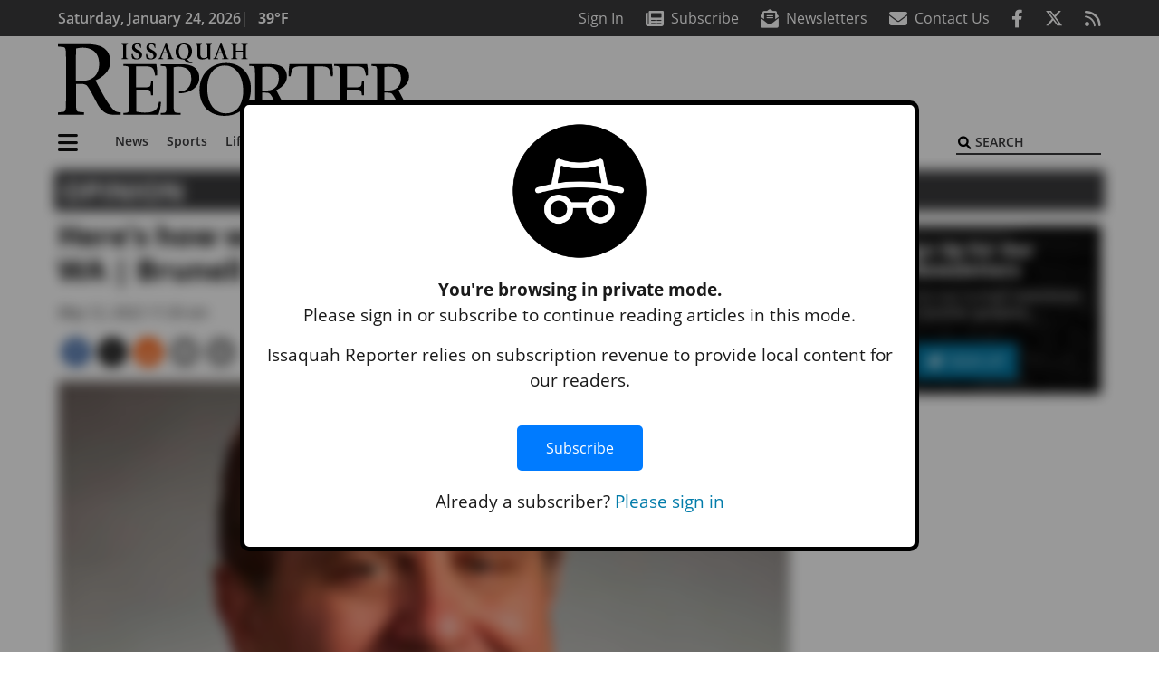

--- FILE ---
content_type: text/html; charset=UTF-8
request_url: https://www.issaquahreporter.com/opinion/heres-how-we-foot-the-bill-for-reducing-wildfires-in-wa-brunell/
body_size: 31197
content:
<!DOCTYPE html>
<html lang="en-US" prefix="og: http://ogp.me/ns# fb: http://ogp.me/ns/fb#">
<head>
    <meta charset="UTF-8">
    <meta name="viewport" content="width=device-width, initial-scale=1, shrink-to-fit=no">
    <meta name="theme-color" content="#00aeef"> <!--3a3a3c-->
        <link rel="profile" href="http://gmpg.org/xfn/11">
    <style>article,header,main,nav{display:block}img{max-width:100%;height:auto}:root{--mm-ocd-width:80%;--mm-ocd-min-width:200px;--mm-ocd-max-width:340px}:root{--mm-spn-item-height:36px;--mm-spn-item-indent:40px;--mm-spn-line-height:24px}:root{--blue:#007bff;--indigo:#6610f2;--purple:#6f42c1;--pink:#e83e8c;--red:#d32f3c;--orange:#fd7e14;--yellow:#ffc107;--green:#28a745;--teal:#20c997;--cyan:#17a2b8;--white:#fff;--gray:#666666;--gray-dark:#333333;--primary:#027caa;--secondary:#3a3a3c;--success:#28a745;--info:#17a2b8;--warning:#efa72e;--danger:#d32f3c;--light:#e5e5e5;--dark:#111111;--white:#fff;--red:#d32f3c;--breakpoint-xs:0;--breakpoint-sm:576px;--breakpoint-md:768px;--breakpoint-lg:992px;--breakpoint-xl:1200px;--font-family-sans-serif:"Open Sans",sans-serif;--font-family-monospace:SFMono-Regular,Menlo,Monaco,Consolas,"Liberation Mono","Courier New",monospace}*,::after,::before{box-sizing:border-box}html{font-family:sans-serif;line-height:1.15;-webkit-text-size-adjust:100%}article,figcaption,figure,header,main,nav{display:block}body{margin:0;font-family:"Open Sans",sans-serif;font-size:1rem;font-weight:400;line-height:1.5;color:#1a1a1a;text-align:left;background-color:#fff}h2{margin-top:0;margin-bottom:.5rem}p{margin-top:0;margin-bottom:1rem}ul{margin-top:0;margin-bottom:1rem}ul ul{margin-bottom:0}a{color:#027caa;text-decoration:none;background-color:transparent}figure{margin:0 0 1rem}img{vertical-align:middle;border-style:none}svg{overflow:hidden;vertical-align:middle}button{border-radius:0}button,input{margin:0;font-family:inherit;font-size:inherit;line-height:inherit}button,input{overflow:visible}button{text-transform:none}[type=button],[type=submit],button{-webkit-appearance:button}[type=button]::-moz-focus-inner,[type=submit]::-moz-focus-inner,button::-moz-focus-inner{padding:0;border-style:none}::-webkit-file-upload-button{font:inherit;-webkit-appearance:button}h2{margin-bottom:.5rem;font-weight:500;line-height:1.2}h2{font-size:2rem}.small{font-size:80%;font-weight:400}.container{width:100%;padding-right:.25rem;padding-left:.25rem;margin-right:auto;margin-left:auto}@media (min-width:576px){.container{max-width:560px}}@media (min-width:768px){.container{max-width:740px}}@media (min-width:992px){.container{max-width:980px}}@media (min-width:1200px){.container{max-width:1160px}}.row{display:flex;flex-wrap:wrap;margin-right:-.25rem;margin-left:-.25rem}.col,.col-12,.col-lg-4,.col-lg-8,.col-md{position:relative;width:100%;padding-right:.25rem;padding-left:.25rem}.col{flex-basis:0;flex-grow:1;max-width:100%}.col-12{flex:0 0 100%;max-width:100%}.order-first{order:-1}@media (min-width:768px){.col-md{flex-basis:0;flex-grow:1;max-width:100%}}@media (min-width:992px){.col-lg-4{flex:0 0 33.33333333%;max-width:33.33333333%}.col-lg-8{flex:0 0 66.66666667%;max-width:66.66666667%}}.btn{display:inline-block;font-weight:400;color:#1a1a1a;text-align:center;vertical-align:middle;background-color:transparent;border:2px solid transparent;padding:.375rem .8rem;font-size:1rem;line-height:1.5;border-radius:0}.btn-primary{color:#fff;background-color:#027caa;border-color:#027caa}.collapse:not(.show){display:none}.dropdown{position:relative}.dropdown-toggle{white-space:nowrap}.dropdown-toggle::after{display:inline-block;margin-left:.255em;vertical-align:.255em;content:"";border-top:.3em solid;border-right:.3em solid transparent;border-bottom:0;border-left:.3em solid transparent}.dropdown-menu{position:absolute;top:100%;left:0;z-index:1000;display:none;float:left;min-width:10rem;padding:.5rem 0;margin:.125rem 0 0;font-size:1rem;color:#1a1a1a;text-align:left;list-style:none;background-color:#fff;background-clip:padding-box;border:2px solid rgba(0,0,0,.15)}.dropdown-item{display:block;width:100%;padding:.25rem 1.5rem;clear:both;font-weight:400;color:#1a1a1a;text-align:inherit;white-space:nowrap;background-color:transparent;border:0}.nav-link{display:block;padding:.5rem 1rem}.navbar{position:relative;display:flex;flex-wrap:wrap;align-items:center;justify-content:space-between;padding:.5rem 1rem}.navbar .container{display:flex;flex-wrap:wrap;align-items:center;justify-content:space-between}.navbar-brand{display:inline-block;padding-top:.3125rem;padding-bottom:.3125rem;margin-right:1rem;font-size:1.25rem;line-height:inherit;white-space:nowrap}.navbar-nav{display:flex;flex-direction:column;padding-left:0;margin-bottom:0;list-style:none}.navbar-nav .nav-link{padding-right:0;padding-left:0}.navbar-nav .dropdown-menu{position:static;float:none}.navbar-collapse{flex-basis:100%;flex-grow:1;align-items:center}.navbar-toggler{padding:.25rem .75rem;font-size:1.25rem;line-height:1;background-color:transparent;border:2px solid transparent}@media (max-width:1199.98px){.navbar-expand-xl>.container{padding-right:0;padding-left:0}}.navbar-light .navbar-nav .nav-link{color:#3a3a3c}.navbar-light .navbar-nav .active>.nav-link{color:#606063}.navbar-light .navbar-toggler{color:#3a3a3c;border-color:rgba(0,0,0,.1)}.bg-secondary{background-color:#3a3a3c!important}.rounded{border-radius:.25rem!important}.d-none{display:none!important}.d-block{display:block!important}.d-flex{display:flex!important}@media (min-width:992px){.d-lg-block{display:block!important}.d-lg-flex{display:flex!important}}@media (min-width:1200px){.navbar-expand-xl{flex-flow:row nowrap;justify-content:flex-start}.navbar-expand-xl .navbar-nav{flex-direction:row}.navbar-expand-xl .navbar-nav .dropdown-menu{position:absolute}.navbar-expand-xl .navbar-nav .nav-link{padding-right:.5rem;padding-left:.5rem}.navbar-expand-xl>.container{flex-wrap:nowrap}.navbar-expand-xl .navbar-collapse{display:flex!important;flex-basis:auto}.navbar-expand-xl .navbar-toggler{display:none}.d-xl-none{display:none!important}.d-xl-inline-block{display:inline-block!important}.d-xl-block{display:block!important}.d-xl-flex{display:flex!important}}.justify-content-between{justify-content:space-between!important}.align-items-center{align-items:center!important}.sr-only{position:absolute;width:1px;height:1px;padding:0;margin:-1px;overflow:hidden;clip:rect(0,0,0,0);white-space:nowrap;border:0}.w-100{width:100%!important}.mb-0{margin-bottom:0!important}.ml-0{margin-left:0!important}.mt-2{margin-top:.5rem!important}.mr-2{margin-right:.5rem!important}.mb-2{margin-bottom:.5rem!important}.mb-3{margin-bottom:1rem!important}.py-0{padding-top:0!important}.px-0{padding-right:0!important}.py-0{padding-bottom:0!important}.pl-0,.px-0{padding-left:0!important}.pt-2,.py-2{padding-top:.5rem!important}.pr-2{padding-right:.5rem!important}.pb-2,.py-2{padding-bottom:.5rem!important}.py-3{padding-top:1rem!important}.py-3{padding-bottom:1rem!important}.px-gutter{padding-right:.25rem!important}.px-gutter{padding-left:.25rem!important}.ml-auto{margin-left:auto!important}@media (min-width:576px){.pr-sm-4{padding-right:1.5rem!important}}.text-center{text-align:center!important}@media (min-width:992px){.mb-lg-0{margin-bottom:0!important}.pr-lg-3{padding-right:1rem!important}.text-lg-left{text-align:left!important}.text-lg-right{text-align:right!important}}.text-primary{color:#027caa!important}.text-dark{color:#111!important}.wrapper{padding:.5rem 0}article img,figure,img,img.wp-post-image{max-width:100%;height:auto}a.skip-link{position:fixed;z-index:1000;top:0;right:0}.fab,.fas{-moz-osx-font-smoothing:grayscale;-webkit-font-smoothing:antialiased;display:var(--fa-display,inline-block);font-style:normal;font-variant:normal;line-height:1;text-rendering:auto}.fa-2x{font-size:2em}.fa-lg{font-size:1.25em;line-height:.05em;vertical-align:-.075em}.fa-stack{display:inline-block;height:2em;line-height:2em;position:relative;vertical-align:middle;width:2.5em}.fa-stack-1x,.fa-stack-2x{left:0;position:absolute;text-align:center;width:100%;z-index:var(--fa-stack-z-index,auto)}.fa-stack-1x{line-height:inherit}.fa-stack-2x{font-size:2em}.fa-bars::before{content:"\f0c9"}.fa-circle::before{content:"\f111"}.fa-envelope::before{content:"\f0e0"}.fa-envelope-open-text::before{content:"\f658"}.fa-search::before{content:"\f002"}.fa-newspaper::before{content:"\f1ea"}.fa-print::before{content:"\f02f"}.fa-rss::before{content:"\f09e"}.fa-times::before{content:"\f00d"}.sr-only{position:absolute;width:1px;height:1px;padding:0;margin:-1px;overflow:hidden;clip:rect(0,0,0,0);white-space:nowrap;border-width:0}.sr-only-focusable:not(:focus){position:absolute;width:1px;height:1px;padding:0;margin:-1px;overflow:hidden;clip:rect(0,0,0,0);white-space:nowrap;border-width:0}:host,:root{--fa-font-solid:normal 900 1em/1 "Font Awesome 6 Pro"}.fas{font-family:"Font Awesome 6 Pro";font-weight:900}:host,:root{--fa-font-brands:normal 400 1em/1 "Font Awesome 6 Brands"}.fab{font-family:"Font Awesome 6 Brands";font-weight:400}.fa-facebook-f:before{content:"\f39e"}.fa-reddit-alien:before{content:"\f281"}.fa-twitter:before{content:"\f099"}.row__underline{position:relative;border-bottom:2px solid transparent}.row__underline::after{content:"";background:#3a3a3c;width:calc(100% - .5rem);height:2px;position:absolute;bottom:-2px;left:0;right:0;margin:0 auto}.btn{text-transform:uppercase;font-weight:600}.socials{display:inline}.socials a{margin-left:1.25rem}.socials.socials__header{display:none}.socials.socials__header a{color:#fff}.socials.socials__single{display:flex;justify-content:flex-start;margin-bottom:1rem}.socials.socials__single a{margin-left:.25rem}.socials.socials__single a:first-of-type{margin-left:0}.socials.socials__single a.facebook .fa-stack-2x{color:#3c67a7}.socials.socials__single a.twitter .fa-stack-2x{color:#1da1f2}.socials.socials__single a.reddit .fa-stack-2x{color:#ff5700}.socials.socials__single a .fa-stack-1x{color:#fff}.socials.socials__single a .fa-stack-2x{color:grey}.pub-logo{max-width:65%}.pub-logo svg .logo-path-a{fill:#000}.page-header{display:flex;width:100%;justify-content:flex-start;align-items:center;margin-bottom:.5rem;background:#3a3a3c}.page-header .page-title{font-size:30px;font-weight:700;color:#fff;padding:.5rem;text-transform:uppercase;line-height:29px}#single-wrapper{padding-left:.75rem;padding-right:.75rem}#single-wrapper .entry-header .entry-title{margin-bottom:1rem}#single-wrapper .web-lead{margin-top:.5rem;margin-bottom:1rem}#single-wrapper .entry-content p{margin-bottom:1.7rem}.entry-header .entry-title{font-weight:700;color:#000;margin-bottom:.25rem;display:block}.entry-header .entry-meta{font-style:italic;margin-bottom:.5rem;display:inline-block;font-size:1rem}.entry-content p{font-size:16px;margin-bottom:.5rem}.post .entry-content{font-family:Merriweather,Serif}.web-lead{font-size:1.25rem;margin-bottom:.5rem}.featured-image{margin-bottom:2rem}.featured-image img{width:100%}.featured-image figcaption{text-align:center;font-style:italic;font-family:Merriweather,Serif;margin-top:.5rem}.responsive-unit{display:flex;justify-content:space-evenly;align-items:center;flex-direction:column;background:#000;color:#fff;text-transform:uppercase;font-weight:700;width:100%}.responsive-unit.responsive-unit__row{height:250px;font-size:24px;line-height:1.9rem}.site-search{position:relative;padding:.5rem 0}.site-search .search__icon{position:absolute;left:0;padding:0 2px}.site-search .search__icon i:before{font-size:.9rem;color:#000}.site-search .search__input{border-top:0;border-right:0;border-bottom:2px solid #3a3a3c;border-left:0;padding-left:1.3rem;width:10rem}.site-search .search__input::-moz-placeholder{font-weight:600;color:#3a3a3c;text-transform:uppercase;opacity:1}.site-search .search__input:-ms-input-placeholder{font-weight:600;color:#3a3a3c;text-transform:uppercase;opacity:1}.site-search.mobile-search .search__icon i:before{font-size:1.33rem}.site-search.mobile-search .search__input{padding-left:2rem;width:100%}.sidebar-active.site-main .post figure{max-width:808px}.featured-image figcaption{text-align:left;font-style:normal;font-size:14px}@media (min-width:768px){.featured-image figcaption{text-align:right}}@media (min-width:992px) and (max-width:1199px){.responsive-unit{font-size:1.35rem}}@media (min-width:1200px){#primary.content-area.right-sidebar-active{max-width:852px}.pub-logo{max-width:100%}.latest-ad-col__big{flex:0 0 calc(728px + .5rem);max-width:calc(728px + .5rem)}}#main-menu{min-width:400px}#main-menu .menu-item{font-size:16px}.navbar-brand{margin-right:0}.navbar-toggler{padding:.75rem 1rem;font-size:1.25rem;line-height:1;border:none;border-radius:0;margin-left:auto;display:inline-block}.navbar-nav .menu-item:first-of-type>.nav-link{padding-left:0}.navbar-nav .nav-link{font-weight:600}#topNav{z-index:10;position:relative}#topNav .header-date{color:#fff;font-weight:600}@media (min-width:576px){.navbar-toggler{margin-right:15px}}@media (min-width:992px){.socials.socials__header{display:inline}.navbar-toggler{display:none}}#mmenuContainer{display:none}.mmenu-toggler{padding:.25rem .75rem;font-size:1.25rem;line-height:1;background-color:transparent;border:1px solid transparent;position:relative}#mmenuContainer .mmenu-toggler{display:block;padding:.25rem .75rem;margin-right:1.25rem;margin-left:auto;z-index:1;color:#027caa}#mmenuContainer a{border:1px solid transparent}.ai-container{width:100%;height:auto;background:#fff;display:flex;justify-content:center;align-items:center}@media (min-width:584px){.featured-image.small{float:left;margin:0!important;padding:6px 23px 8px 0!important;width:280px;max-width:280px!important}}</style>
    <link rel="stylesheet" href="https://www.issaquahreporter.com/wp-content/themes/momentous-spiiss/css/child-theme.min.css?v=2.0.0" media="print" onload="this.media='all'" />
    <link rel="preload" href="https://www.issaquahreporter.com/wp-content/themes/momentous-spiiss/fonts/fa-regular-400.woff2" as="font" type="font/woff2" crossorigin>
    <link rel="preload" href="https://www.issaquahreporter.com/wp-content/themes/momentous-spiiss/fonts/fa-brands-400.woff2" as="font" type="font/woff2" crossorigin>
    <link rel="preload" href="https://www.issaquahreporter.com/wp-content/themes/momentous-spiiss/fonts/fa-solid-900.woff2" as="font" type="font/woff2" crossorigin>
    <title>Here&#8217;s how we foot the bill for reducing wildfires in WA | Brunell | Issaquah Reporter</title>
<meta name='robots' content='max-image-preview:large' />
	<style>img:is([sizes="auto" i], [sizes^="auto," i]) { contain-intrinsic-size: 3000px 1500px }</style>
	
<!-- This site is optimized with the Yoast SEO Premium plugin v6.2 - https://yoa.st/1yg?utm_content=6.2 -->
<meta name="description" content="Thinning public woodlands to remove millions of dead trees is a way to generate much needed cash to reduce wildfire risks, improve forest health, and protect rural homeowners and farms. It is money the U.S. Forest Service and Washington&rsquo;s Department of Natural Resources don&rsquo;t have because the bulk of their funds are tied up fighting fires."/>
<meta name="news_keywords" content="headlines" />
<meta name="original-source" content="https://www.issaquahreporter.com/opinion/heres-how-we-foot-the-bill-for-reducing-wildfires-in-wa-brunell/" />
<link rel="canonical" href="https://www.issaquahreporter.com/opinion/heres-how-we-foot-the-bill-for-reducing-wildfires-in-wa-brunell/" />
<link rel="publisher" href="https://google.com/+IssaquahReporter"/>
<meta property="og:locale" content="en_US" />
<meta property="og:type" content="article" />
<meta property="og:title" content="Here&#8217;s how we foot the bill for reducing wildfires in WA | Brunell | Issaquah Reporter" />
<meta property="og:description" content="Thinning public woodlands to remove millions of dead trees is a way to generate much needed cash to reduce wildfire risks, improve forest health, and protect rural homeowners and farms. It is money the U.S. Forest Service and Washington&rsquo;s Department of Natural Resources don&rsquo;t have because the bulk of their funds are tied up fighting fires." />
<meta property="og:url" content="https://www.issaquahreporter.com/opinion/heres-how-we-foot-the-bill-for-reducing-wildfires-in-wa-brunell/" />
<meta property="og:site_name" content="Issaquah Reporter" />
<meta property="article:publisher" content="https://www.facebook.com/IssaquahReporter" />
<meta property="article:section" content="Opinion" />
<meta property="article:published_time" content="2022-05-12T11:36:00-07:00" />
<meta property="fb:admins" content="100002304548680" />
<meta property="og:image" content="https://www.issaquahreporter.com/wp-content/uploads/2022/05/29072664_web1_brunell-aub-201009-brunell_4.jpg" />
<meta property="og:image:secure_url" content="https://www.issaquahreporter.com/wp-content/uploads/2022/05/29072664_web1_brunell-aub-201009-brunell_4.jpg" />
<meta property="og:image:width" content="1302" />
<meta property="og:image:height" content="868" />
<meta name="twitter:card" content="summary_large_image" />
<meta name="twitter:description" content="Thinning public woodlands to remove millions of dead trees is a way to generate much needed cash to reduce wildfire risks, improve forest health, and protect rural homeowners and farms. It is money the U.S. Forest Service and Washington&rsquo;s Department of Natural Resources don&rsquo;t have because the bulk of their funds are tied up fighting fires." />
<meta name="twitter:title" content="Here&#8217;s how we foot the bill for reducing wildfires in WA | Brunell | Issaquah Reporter" />
<meta name="twitter:site" content="@IssReporter" />
<meta name="twitter:image" content="https://www.issaquahreporter.com/wp-content/uploads/2022/05/29072664_web1_brunell-aub-201009-brunell_4.jpg" />
<meta name="twitter:creator" content="@IssReporter" />
<script type='application/ld+json'>{"@context":"http:\/\/schema.org","@type":"WebSite","@id":"#website","url":"https:\/\/www.issaquahreporter.com\/","name":"Issaquah Reporter","potentialAction":{"@type":"SearchAction","target":"https:\/\/www.issaquahreporter.com\/?s={search_term_string}","query-input":"required name=search_term_string"}}</script>
<script type='application/ld+json'>{"@context":"http:\/\/schema.org","@type":"Organization","url":"https:\/\/www.issaquahreporter.com\/opinion\/heres-how-we-foot-the-bill-for-reducing-wildfires-in-wa-brunell\/","sameAs":["https:\/\/www.facebook.com\/IssaquahReporter","https:\/\/google.com\/+IssaquahReporter","https:\/\/twitter.com\/IssReporter"],"@id":"#organization","name":"Issaquah-Sammamish Reporter","logo":"http:\/\/spiiss.wpengine.com\/wp-content\/themes\/spiiss\/assets\/images\/logo-1200.png"}</script>
<!-- / Yoast SEO Premium plugin. -->

<link rel="alternate" type="application/rss+xml" title="Issaquah Reporter &raquo; Feed" href="https://www.issaquahreporter.com/feed/" />
<link rel="alternate" type="application/rss+xml" title="Issaquah Reporter &raquo; Comments Feed" href="https://www.issaquahreporter.com/comments/feed/" />
<link rel='stylesheet' id='marketplace_section_styles-css' href='https://www.issaquahreporter.com/wp-content/plugins/marketplace-shortcode-block-momentous/css/marketplace.css?ver=6.8.3' type='text/css' media='all' />
<link rel='stylesheet' id='weather_bug_styles-css' href='https://www.issaquahreporter.com/wp-content/plugins/weather-bug-momentous/css/weather-bug.css?ver=6.8.3' type='text/css' media='all' />
<link rel='stylesheet' id='newzware-paywall-jquery-css' href='https://www.issaquahreporter.com/wp-content/plugins/soundpress-paywall-newzware/css/jquery.ui.all.css?ver=1.0' type='text/css' media='' />
<link rel='stylesheet' id='newzware-paywall-epass-css' href='https://www.issaquahreporter.com/wp-content/plugins/soundpress-paywall-newzware/css/epass-css.css?ver=1.1' type='text/css' media='' />
<link rel='stylesheet' id='wp-block-library-css' href='https://www.issaquahreporter.com/wp-includes/css/dist/block-library/style.min.css?ver=6.8.3' type='text/css' media='all' />
<style id='classic-theme-styles-inline-css' type='text/css'>
/*! This file is auto-generated */
.wp-block-button__link{color:#fff;background-color:#32373c;border-radius:9999px;box-shadow:none;text-decoration:none;padding:calc(.667em + 2px) calc(1.333em + 2px);font-size:1.125em}.wp-block-file__button{background:#32373c;color:#fff;text-decoration:none}
</style>
<style id='global-styles-inline-css' type='text/css'>
:root{--wp--preset--aspect-ratio--square: 1;--wp--preset--aspect-ratio--4-3: 4/3;--wp--preset--aspect-ratio--3-4: 3/4;--wp--preset--aspect-ratio--3-2: 3/2;--wp--preset--aspect-ratio--2-3: 2/3;--wp--preset--aspect-ratio--16-9: 16/9;--wp--preset--aspect-ratio--9-16: 9/16;--wp--preset--color--black: #000000;--wp--preset--color--cyan-bluish-gray: #abb8c3;--wp--preset--color--white: #ffffff;--wp--preset--color--pale-pink: #f78da7;--wp--preset--color--vivid-red: #cf2e2e;--wp--preset--color--luminous-vivid-orange: #ff6900;--wp--preset--color--luminous-vivid-amber: #fcb900;--wp--preset--color--light-green-cyan: #7bdcb5;--wp--preset--color--vivid-green-cyan: #00d084;--wp--preset--color--pale-cyan-blue: #8ed1fc;--wp--preset--color--vivid-cyan-blue: #0693e3;--wp--preset--color--vivid-purple: #9b51e0;--wp--preset--gradient--vivid-cyan-blue-to-vivid-purple: linear-gradient(135deg,rgba(6,147,227,1) 0%,rgb(155,81,224) 100%);--wp--preset--gradient--light-green-cyan-to-vivid-green-cyan: linear-gradient(135deg,rgb(122,220,180) 0%,rgb(0,208,130) 100%);--wp--preset--gradient--luminous-vivid-amber-to-luminous-vivid-orange: linear-gradient(135deg,rgba(252,185,0,1) 0%,rgba(255,105,0,1) 100%);--wp--preset--gradient--luminous-vivid-orange-to-vivid-red: linear-gradient(135deg,rgba(255,105,0,1) 0%,rgb(207,46,46) 100%);--wp--preset--gradient--very-light-gray-to-cyan-bluish-gray: linear-gradient(135deg,rgb(238,238,238) 0%,rgb(169,184,195) 100%);--wp--preset--gradient--cool-to-warm-spectrum: linear-gradient(135deg,rgb(74,234,220) 0%,rgb(151,120,209) 20%,rgb(207,42,186) 40%,rgb(238,44,130) 60%,rgb(251,105,98) 80%,rgb(254,248,76) 100%);--wp--preset--gradient--blush-light-purple: linear-gradient(135deg,rgb(255,206,236) 0%,rgb(152,150,240) 100%);--wp--preset--gradient--blush-bordeaux: linear-gradient(135deg,rgb(254,205,165) 0%,rgb(254,45,45) 50%,rgb(107,0,62) 100%);--wp--preset--gradient--luminous-dusk: linear-gradient(135deg,rgb(255,203,112) 0%,rgb(199,81,192) 50%,rgb(65,88,208) 100%);--wp--preset--gradient--pale-ocean: linear-gradient(135deg,rgb(255,245,203) 0%,rgb(182,227,212) 50%,rgb(51,167,181) 100%);--wp--preset--gradient--electric-grass: linear-gradient(135deg,rgb(202,248,128) 0%,rgb(113,206,126) 100%);--wp--preset--gradient--midnight: linear-gradient(135deg,rgb(2,3,129) 0%,rgb(40,116,252) 100%);--wp--preset--font-size--small: 13px;--wp--preset--font-size--medium: 20px;--wp--preset--font-size--large: 36px;--wp--preset--font-size--x-large: 42px;--wp--preset--spacing--20: 0.44rem;--wp--preset--spacing--30: 0.67rem;--wp--preset--spacing--40: 1rem;--wp--preset--spacing--50: 1.5rem;--wp--preset--spacing--60: 2.25rem;--wp--preset--spacing--70: 3.38rem;--wp--preset--spacing--80: 5.06rem;--wp--preset--shadow--natural: 6px 6px 9px rgba(0, 0, 0, 0.2);--wp--preset--shadow--deep: 12px 12px 50px rgba(0, 0, 0, 0.4);--wp--preset--shadow--sharp: 6px 6px 0px rgba(0, 0, 0, 0.2);--wp--preset--shadow--outlined: 6px 6px 0px -3px rgba(255, 255, 255, 1), 6px 6px rgba(0, 0, 0, 1);--wp--preset--shadow--crisp: 6px 6px 0px rgba(0, 0, 0, 1);}:where(.is-layout-flex){gap: 0.5em;}:where(.is-layout-grid){gap: 0.5em;}body .is-layout-flex{display: flex;}.is-layout-flex{flex-wrap: wrap;align-items: center;}.is-layout-flex > :is(*, div){margin: 0;}body .is-layout-grid{display: grid;}.is-layout-grid > :is(*, div){margin: 0;}:where(.wp-block-columns.is-layout-flex){gap: 2em;}:where(.wp-block-columns.is-layout-grid){gap: 2em;}:where(.wp-block-post-template.is-layout-flex){gap: 1.25em;}:where(.wp-block-post-template.is-layout-grid){gap: 1.25em;}.has-black-color{color: var(--wp--preset--color--black) !important;}.has-cyan-bluish-gray-color{color: var(--wp--preset--color--cyan-bluish-gray) !important;}.has-white-color{color: var(--wp--preset--color--white) !important;}.has-pale-pink-color{color: var(--wp--preset--color--pale-pink) !important;}.has-vivid-red-color{color: var(--wp--preset--color--vivid-red) !important;}.has-luminous-vivid-orange-color{color: var(--wp--preset--color--luminous-vivid-orange) !important;}.has-luminous-vivid-amber-color{color: var(--wp--preset--color--luminous-vivid-amber) !important;}.has-light-green-cyan-color{color: var(--wp--preset--color--light-green-cyan) !important;}.has-vivid-green-cyan-color{color: var(--wp--preset--color--vivid-green-cyan) !important;}.has-pale-cyan-blue-color{color: var(--wp--preset--color--pale-cyan-blue) !important;}.has-vivid-cyan-blue-color{color: var(--wp--preset--color--vivid-cyan-blue) !important;}.has-vivid-purple-color{color: var(--wp--preset--color--vivid-purple) !important;}.has-black-background-color{background-color: var(--wp--preset--color--black) !important;}.has-cyan-bluish-gray-background-color{background-color: var(--wp--preset--color--cyan-bluish-gray) !important;}.has-white-background-color{background-color: var(--wp--preset--color--white) !important;}.has-pale-pink-background-color{background-color: var(--wp--preset--color--pale-pink) !important;}.has-vivid-red-background-color{background-color: var(--wp--preset--color--vivid-red) !important;}.has-luminous-vivid-orange-background-color{background-color: var(--wp--preset--color--luminous-vivid-orange) !important;}.has-luminous-vivid-amber-background-color{background-color: var(--wp--preset--color--luminous-vivid-amber) !important;}.has-light-green-cyan-background-color{background-color: var(--wp--preset--color--light-green-cyan) !important;}.has-vivid-green-cyan-background-color{background-color: var(--wp--preset--color--vivid-green-cyan) !important;}.has-pale-cyan-blue-background-color{background-color: var(--wp--preset--color--pale-cyan-blue) !important;}.has-vivid-cyan-blue-background-color{background-color: var(--wp--preset--color--vivid-cyan-blue) !important;}.has-vivid-purple-background-color{background-color: var(--wp--preset--color--vivid-purple) !important;}.has-black-border-color{border-color: var(--wp--preset--color--black) !important;}.has-cyan-bluish-gray-border-color{border-color: var(--wp--preset--color--cyan-bluish-gray) !important;}.has-white-border-color{border-color: var(--wp--preset--color--white) !important;}.has-pale-pink-border-color{border-color: var(--wp--preset--color--pale-pink) !important;}.has-vivid-red-border-color{border-color: var(--wp--preset--color--vivid-red) !important;}.has-luminous-vivid-orange-border-color{border-color: var(--wp--preset--color--luminous-vivid-orange) !important;}.has-luminous-vivid-amber-border-color{border-color: var(--wp--preset--color--luminous-vivid-amber) !important;}.has-light-green-cyan-border-color{border-color: var(--wp--preset--color--light-green-cyan) !important;}.has-vivid-green-cyan-border-color{border-color: var(--wp--preset--color--vivid-green-cyan) !important;}.has-pale-cyan-blue-border-color{border-color: var(--wp--preset--color--pale-cyan-blue) !important;}.has-vivid-cyan-blue-border-color{border-color: var(--wp--preset--color--vivid-cyan-blue) !important;}.has-vivid-purple-border-color{border-color: var(--wp--preset--color--vivid-purple) !important;}.has-vivid-cyan-blue-to-vivid-purple-gradient-background{background: var(--wp--preset--gradient--vivid-cyan-blue-to-vivid-purple) !important;}.has-light-green-cyan-to-vivid-green-cyan-gradient-background{background: var(--wp--preset--gradient--light-green-cyan-to-vivid-green-cyan) !important;}.has-luminous-vivid-amber-to-luminous-vivid-orange-gradient-background{background: var(--wp--preset--gradient--luminous-vivid-amber-to-luminous-vivid-orange) !important;}.has-luminous-vivid-orange-to-vivid-red-gradient-background{background: var(--wp--preset--gradient--luminous-vivid-orange-to-vivid-red) !important;}.has-very-light-gray-to-cyan-bluish-gray-gradient-background{background: var(--wp--preset--gradient--very-light-gray-to-cyan-bluish-gray) !important;}.has-cool-to-warm-spectrum-gradient-background{background: var(--wp--preset--gradient--cool-to-warm-spectrum) !important;}.has-blush-light-purple-gradient-background{background: var(--wp--preset--gradient--blush-light-purple) !important;}.has-blush-bordeaux-gradient-background{background: var(--wp--preset--gradient--blush-bordeaux) !important;}.has-luminous-dusk-gradient-background{background: var(--wp--preset--gradient--luminous-dusk) !important;}.has-pale-ocean-gradient-background{background: var(--wp--preset--gradient--pale-ocean) !important;}.has-electric-grass-gradient-background{background: var(--wp--preset--gradient--electric-grass) !important;}.has-midnight-gradient-background{background: var(--wp--preset--gradient--midnight) !important;}.has-small-font-size{font-size: var(--wp--preset--font-size--small) !important;}.has-medium-font-size{font-size: var(--wp--preset--font-size--medium) !important;}.has-large-font-size{font-size: var(--wp--preset--font-size--large) !important;}.has-x-large-font-size{font-size: var(--wp--preset--font-size--x-large) !important;}
:where(.wp-block-post-template.is-layout-flex){gap: 1.25em;}:where(.wp-block-post-template.is-layout-grid){gap: 1.25em;}
:where(.wp-block-columns.is-layout-flex){gap: 2em;}:where(.wp-block-columns.is-layout-grid){gap: 2em;}
:root :where(.wp-block-pullquote){font-size: 1.5em;line-height: 1.6;}
</style>
<link rel='stylesheet' id='incognito-detector-style-css' href='https://www.issaquahreporter.com/wp-content/plugins/incognito_dectector/css/incognito-detector.css?ver=1.00' type='text/css' media='all' />
<link rel='stylesheet' id='wpba_front_end_styles-css' href='https://www.issaquahreporter.com/wp-content/plugins/wp-better-attachments/assets/css/wpba-frontend.css?ver=1.3.11' type='text/css' media='all' />
<link rel='stylesheet' id='megamenu-css' href='https://www.issaquahreporter.com/wp-content/uploads/maxmegamenu/style.css?ver=985ed5' type='text/css' media='all' />
<script type="text/javascript" id="newzware-paywall-config-js-extra">
/* <![CDATA[ */
var php_vars = {"publication":"Issaquah Reporter","website":"https:\/\/www.issaquahreporter.com\/","site":"sound","edition":"ISS","meter":"0","imgBestValue":"","imgBestCollage":"","imgBestRegister":""};
/* ]]> */
</script>
<script type="text/javascript" src="https://www.issaquahreporter.com/wp-content/plugins/soundpress-paywall-newzware/javascript/config.js?ver=1.4" id="newzware-paywall-config-js"></script>
<script type="text/javascript" src="https://www.issaquahreporter.com/wp-content/plugins/soundpress-paywall-newzware/javascript/site-min.js?ver=1.0" id="newzware-paywall-site-js"></script>
<script type="text/javascript" src="https://www.issaquahreporter.com/wp-content/plugins/soundpress-paywall-newzware/javascript/jquery-1.7.2.js?ver=1.0" id="newzware-paywall-jquery-js"></script>
<script type="text/javascript" src="https://www.issaquahreporter.com/wp-content/plugins/soundpress-paywall-newzware/javascript/jquery.ui.core.min.js?ver=1.0" id="newzware-paywall-jquery-core-js"></script>
<script type="text/javascript" src="https://www.issaquahreporter.com/wp-content/plugins/soundpress-paywall-newzware/javascript/jquery-ui.min.js?ver=1.0" id="newzware-paywall-jquery-min-js"></script>
<script type="text/javascript" src="https://www.issaquahreporter.com/wp-content/plugins/soundpress-paywall-newzware/javascript/nwJQuery.js?ver=1.0" id="newzware-paywall-noConflict-js"></script>
<script type="text/javascript" src="https://www.issaquahreporter.com/wp-content/plugins/soundpress-paywall-newzware/javascript/e-pass-min.js?ver=1.0" id="newzware-paywall-epass-min-js"></script>
<script type="text/javascript" src="https://www.issaquahreporter.com/wp-includes/js/jquery/jquery.min.js?ver=3.7.1" id="jquery-core-js"></script>
<script type="text/javascript" src="https://www.issaquahreporter.com/wp-includes/js/jquery/jquery-migrate.min.js?ver=3.4.1" id="jquery-migrate-js"></script>
<script type="text/javascript" id="ai-jquery-js-js-extra">
/* <![CDATA[ */
var ai_front = {"wp_ai":"6.8.3+2.6.1","insertion_before":"BEFORE","insertion_after":"AFTER","insertion_prepend":"PREPEND CONTENT","insertion_append":"APPEND CONTENT","insertion_replace_content":"REPLACE CONTENT","insertion_replace_element":"REPLACE ELEMENT","cancel":"Cancel","use":"Use","add":"Add","parent":"Parent","cancel_element_selection":"Cancel element selection","select_parent_element":"Select parent element","css_selector":"CSS selector","use_current_selector":"Use current selector","element":"ELEMENT","path":"PATH","selector":"SELECTOR","visible":"VISIBLE","hidden":"HIDDEN","automatically_placed":"Automatically placed by AdSense Auto ads code"};
/* ]]> */
</script>
<script type="text/javascript" src="https://www.issaquahreporter.com/wp-content/plugins/ad-inserter-pro/includes/js/ai-jquery.js?ver=6.8.3+2.6.1" id="ai-jquery-js-js"></script>
<script type="text/javascript" src="https://www.issaquahreporter.com/wp-content/plugins/soundpress-comscore/js/comscore.js?ver=1.0" id="comscore-js-js"></script>
<noscript><img src="https://sb.scorecardresearch.com/p?c1=2&c2=6035032&cv=2.0&cj=1" /></noscript>

<script type="text/javascript" src="https://www.issaquahreporter.com/wp-content/plugins/soundpress-header-bidding-amzn/js/hb-amzn-uam.js" id="header-bidding-amzn-js"></script>
<script type="text/javascript" src="https://www.issaquahreporter.com/wp-content/plugins/wp-retina-2x/app/picturefill.min.js?ver=1734969731" id="wr2x-picturefill-js-js"></script>
<script defer type="text/javascript" src="https://www.issaquahreporter.com/wp-content/plugins/marketplace-shortcode-block-momentous/js/marketplace.js?ver=6.8.3" id="marketplace_section_script-defer-js"></script>
<link rel="https://api.w.org/" href="https://www.issaquahreporter.com/wp-json/" /><link rel="alternate" title="JSON" type="application/json" href="https://www.issaquahreporter.com/wp-json/wp/v2/posts/30132" /><link rel="EditURI" type="application/rsd+xml" title="RSD" href="https://www.issaquahreporter.com/xmlrpc.php?rsd" />
<link rel='shortlink' href='https://www.issaquahreporter.com/?p=30132' />
<link rel="alternate" title="oEmbed (JSON)" type="application/json+oembed" href="https://www.issaquahreporter.com/wp-json/oembed/1.0/embed?url=https%3A%2F%2Fwww.issaquahreporter.com%2Fopinion%2Fheres-how-we-foot-the-bill-for-reducing-wildfires-in-wa-brunell%2F" />
<link rel="alternate" title="oEmbed (XML)" type="text/xml+oembed" href="https://www.issaquahreporter.com/wp-json/oembed/1.0/embed?url=https%3A%2F%2Fwww.issaquahreporter.com%2Fopinion%2Fheres-how-we-foot-the-bill-for-reducing-wildfires-in-wa-brunell%2F&#038;format=xml" />
		<meta property="fb:pages" content="165568940141622" />
					<meta property="ia:markup_url" content="https://www.issaquahreporter.com/opinion/heres-how-we-foot-the-bill-for-reducing-wildfires-in-wa-brunell/?ia_markup=1" />
			<!--Newzware Embed-->
<style>
.nwstartoverlay { position: absolute; width: 100%; height: 50%; top: 10%; text-align: center; z-index: 2147483646}
</style>
<script id='newzwareNSconfig' src='https://everettweb.newzware.com/ss70v2/sound/custom/nwstartconfig_ISS.js'></script>

<!-- Google Tag Manager -->
<script>(function(w,d,s,l,i){w[l]=w[l]||[];w[l].push({'gtm.start':
new Date().getTime(),event:'gtm.js'});var f=d.getElementsByTagName(s)[0],
j=d.createElement(s),dl=l!='dataLayer'?'&l='+l:'';j.async=true;j.src=
'https://www.googletagmanager.com/gtm.js?id='+i+dl;f.parentNode.insertBefore(j,f);
})(window,document,'script','dataLayer','GTM-NDKHNZ4');</script>
<!-- End Google Tag Manager -->

<!-- Google Tag Manager -->
<script>(function(w,d,s,l,i){w[l]=w[l]||[];w[l].push({'gtm.start':
new Date().getTime(),event:'gtm.js'});var f=d.getElementsByTagName(s)[0],
j=d.createElement(s),dl=l!='dataLayer'?'&l='+l:'';j.async=true;j.src=
'https://www.googletagmanager.com/gtm.js?id='+i+dl;f.parentNode.insertBefore(j,f);
})(window,document,'script','dataLayer','GTM-PKXGVTR');</script>
<!-- End Google Tag Manager -->


<!-- Outbrain Script -->
<!--<script type="text/javascript" async="async" src="//widgets.outbrain.com/outbrain.js"></script>-->

<!-- JW Player -->
<script src="https://cdn.jwplayer.com/libraries/NOZVn4NA.js"></script>

<!-- Automatad -->
<!-- Removed to own refresh <script type="text/javascript" src="https://go.automatad.com/geo/JF9yyo/afihbs.js" async></script>-->

<script type='text/javascript'>
$(window).load(function(){
  Foundation.reInit('equalizer');
});
</script>

<script type='text/javascript'>
//If an ad iframe does not load, hide div. Horizontal divs have extra markup that DFP collapse divs doesn't hide
jQuery( document ).ready(function() {
   if ( jQuery( ".horizontal iframe" ).length ==0 ) {
     jQuery('.gpt-ad').hide();
} 
});
</script>

<script type='text/javascript'>
$(document).ready(function(){
	if ( $( ".home" ).length ) {
		$(".affinity-menu ul li").delay(1000).animate({"opacity": "1"}, 200);
	} else {
		$( ".affinity-menu ul li" ).addClass( "enabled" );
	}
});
</script>

<!-- Don't delete for now.
<script type='text/javascript'>
function thirty_pc() {
    var height = $(window).height();
    var thirtypc = (60 * height) / 100;
    thirtypc = parseInt(thirtypc) + 'px';
    $("ul.dropdown.menu.submenu.is-dropdown-submenu.first-sub.vertical").first().css({'max-height':thirtypc});
}
$(document).ready(function() {
    thirty_pc();
    $(window).bind('resize', thirty_pc);
});
</script>
-->

<!-- AM: Not sure what these are used for -->
<script type='text/javascript'>var _sf_startpt=(new Date()).getTime()</script>

<script type='text/javascript'>
// Add Foundation classes to entry-content tables to enable special features.
jQuery(document).ready(function() {
  $('.entry-content table, .entry-content p table').addClass('hover');
});
</script>

<!-- Facebook Pixel Code -->
<script>
  !function(f,b,e,v,n,t,s)
  {if(f.fbq)return;n=f.fbq=function(){n.callMethod?
  n.callMethod.apply(n,arguments):n.queue.push(arguments)};
  if(!f._fbq)f._fbq=n;n.push=n;n.loaded=!0;n.version='2.0';
  n.queue=[];t=b.createElement(e);t.async=!0;
  t.src=v;s=b.getElementsByTagName(e)[0];
  s.parentNode.insertBefore(t,s)}(window, document,'script',
  'https://connect.facebook.net/en_US/fbevents.js');
  fbq('init', '1847949945485914');
  fbq('track', 'PageView');
</script>
<noscript><img height="1" width="1" style="display:none"
  src="https://www.facebook.com/tr?id=1847949945485914&ev=PageView&noscript=1"
/></noscript>
<!-- End Facebook Pixel Code -->

<!--BlueConic-->
<!-- <script src="https://cdn.blueconic.net/soundpublishing.js"></script> -->
<script src="https://i826.issaquahreporter.com/script.js"></script>


<!-- Start Marfeel Code -->
<script type="text/javascript">
!function(){"use strict";function e(e){var t=!(arguments.length>1&&void 0!==arguments[1])||arguments[1],c=document.createElement("script");c.src=e,t?c.type="module":(c.async=!0,c.type="text/javascript",c.setAttribute("nomodule",""));var n=document.getElementsByTagName("script")[0];n.parentNode.insertBefore(c,n)}!function(t,c){!function(t,c,n){var a,o,r;n.accountId=c,null!==(a=t.marfeel)&&void 0!==a||(t.marfeel={}),null!==(o=(r=t.marfeel).cmd)&&void 0!==o||(r.cmd=[]),t.marfeel.config=n;var i="https://sdk.mrf.io/statics";e("".concat(i,"/marfeel-sdk.js?id=").concat(c),!0),e("".concat(i,"/marfeel-sdk.es5.js?id=").concat(c),!1)}(t,c,arguments.length>2&&void 0!==arguments[2]?arguments[2]:{})}(window,7739,{} /* Config */)}();
</script>
<!-- End Marfeel Code -->

<!-- This site is optimized with the Schema plugin v1.7.9.6 - https://schema.press -->
<script type="application/ld+json">{"@context":"https:\/\/schema.org\/","@type":"NewsArticle","mainEntityOfPage":{"@type":"WebPage","@id":"https:\/\/www.issaquahreporter.com\/opinion\/heres-how-we-foot-the-bill-for-reducing-wildfires-in-wa-brunell\/"},"url":"https:\/\/www.issaquahreporter.com\/opinion\/heres-how-we-foot-the-bill-for-reducing-wildfires-in-wa-brunell\/","headline":"Here&#8217;s how we foot the bill for reducing wildfires in WA | Brunell","datePublished":"2022-05-12T11:36:00-07:00","dateModified":"2022-05-12T11:36:00-07:00","publisher":{"@type":"Organization","@id":"https:\/\/www.issaquahreporter.com\/#organization","name":"Issaquah Reporter","logo":{"@type":"ImageObject","url":"http:\/\/www.issaquahreporter.com\/wp-content\/uploads\/2017\/07\/logo-iss.png","width":600,"height":60}},"image":{"@type":"ImageObject","url":"https:\/\/www.issaquahreporter.com\/wp-content\/uploads\/2022\/05\/29072664_web1_brunell-aub-201009-brunell_4.jpg","width":1302,"height":868},"articleSection":"Home2","description":"\n\t\t\t\t<p>Thinning public woodlands to remove millions of dead trees is a way to generate much needed cash to reduce wildfire risks, improve forest health, and protect rural homeowners and farms. It is money the U.S. Forest Service and Washington&rsquo;s Department of Natural Resources don&rsquo;t have because the bulk of their funds are tied up fighting fires.<\/p>\n\t\t\t","author":{"@type":"Person","name":"Wire Service","url":"https:\/\/www.issaquahreporter.com\/author\/wire-service\/","image":{"@type":"ImageObject","url":"https:\/\/secure.gravatar.com\/avatar\/6a9113d7c1c3d28e3dc686588377e84a80e4f7eb8b93ac98ec35fd50b3bb1b67?s=96&d=mm&r=g","height":96,"width":96}},"commentCount":"0"}</script>


<!-- Google Analytics -->
<script async src="https://www.googletagmanager.com/gtag/js?id=UA-52608-37"></script>
<script>
  window.dataLayer = window.dataLayer || [];
  function gtag(){dataLayer.push(arguments);}
  gtag('js', new Date());

  gtag('config','UA-52608-37',{'dimension1': 'Wire Service','dimension2': 'opinion', 'dimension3': 'untagged', 'dimension4': 'post'});
  gtag('config','UA-109002081-1',{'dimension1': 'Wire Service','dimension2': 'opinion', 'dimension3': 'untagged', 'dimension4': 'post'});
  gtag('config','UA-109002081-5',{'dimension1': 'Wire Service','dimension2': 'opinion', 'dimension3': 'untagged', 'dimension4': 'post'});
  gtag('config','UA-109002081-2',{'dimension1': 'Wire Service','dimension2': 'opinion', 'dimension3': 'untagged', 'dimension4': 'post'});
</script>
<!-- End Google Analytics -->
<!-- Google Analytics Event elements -->
<script type='text/javascript'>
  $(document).ready(function(){
    $("ul.dropdown.menu:first-child > li > a.search").click(function(){
      gtag('event', 'Click', {'event_category': 'Main Navigation', 'event_label': 'Search Button'});
    });
    $("a.pub-logo-large").click(function(){
      gtag('event', 'Click', {'event_category': 'Main Navigation', 'event_label': 'Header Logo'});
    });
    $("ul.subscriber-tools li:first-child a").click(function(){
      gtag('event', 'Click', {'event_category': 'Main Navigation', 'event_label': 'Subscribe Button'});
    });
    $(".entry-content-meta .callout.related a").click(function(){
      gtag('event', 'Click', {'event_category': 'Recirculating Content', 'event_label': 'Related Content'});
    });
    $(".entry-content .post-attachment p a").click(function(){
      gtag('event', 'Click', {'event_category': 'Story Tools', 'event_label': 'Photo Gallery Image View'});
    });
    $(".module-adjacent-posts .adjacent-next a").click(function(){
      gtag('event', 'Click', {'event_category': 'Recirculating Content', 'event_label': 'Next Adjacent Story'});
    });
    $(".module-adjacent-posts .adjacent-prev a").click(function(){
      gtag('event', 'Click', {'event_category': 'Recirculating Content', 'event_label': 'Previous Adjacent Story'});
    });
  });
</script>
<!-- End Event elements -->
<style type='text/css'>#slidebox {background-image:url('')</style><script type="text/javascript">
		if (screen.width < 640) {
			nwLogoutID = "nwmobilelogoutdiv";
			nwLogoutText = "Subscriber Sign Out";
		}var sp_userVar = newzware_getCookie(nwUserCk); var sp_userLgVar = newzware_getCookie(nwUserLgCk); if (sp_userVar != null && sp_userVar != "" && sp_userLgVar != null && sp_userLgVar != "") { nwNoActionOnInit = false; } else { nwNoActionOnInit = true; }newzware_epassInit();</script><meta name="mobile-web-app-capable" content="yes">
<meta name="apple-mobile-web-app-capable" content="yes">
<meta name="apple-mobile-web-app-title" content="Issaquah Reporter - Your local homepage.">
<link rel="icon" href="https://www.issaquahreporter.com/wp-content/uploads/2022/07/cropped-favicon-32x32.png" sizes="32x32" />
<link rel="icon" href="https://www.issaquahreporter.com/wp-content/uploads/2022/07/cropped-favicon-192x192.png" sizes="192x192" />
<link rel="apple-touch-icon" href="https://www.issaquahreporter.com/wp-content/uploads/2022/07/cropped-favicon-180x180.png" />
<meta name="msapplication-TileImage" content="https://www.issaquahreporter.com/wp-content/uploads/2022/07/cropped-favicon-270x270.png" />
		<style type="text/css" id="wp-custom-css">
			@media (max-width: 991px) {
	#right-sidebar .widget_recent_entries {
		display: none;
	}
}

.fa-twitter:before {
  display:inline-block;
  font-size:inherit;
  width:1em;
  overflow:visible;
  vertical-align:-.125em;
  content: url("data:image/svg+xml,%3Csvg xmlns='http://www.w3.org/2000/svg' viewBox='0 0 512 512'%3E%3Cpath d='M389.2 48h70.6L305.6 224.2 487 464H345L233.7 318.6 106.5 464H35.8L200.7 275.5 26.8 48H172.4L272.9 180.9 389.2 48zM364.4 421.8h39.1L151.1 88h-42L364.4 421.8z'/%3E%3C/svg%3E") !important;
}
.socials .fa-twitter:before {
  content: url("data:image/svg+xml,%3Csvg xmlns='http://www.w3.org/2000/svg' viewBox='0 0 512 512'%3E%3Cpath fill='white' d='M389.2 48h70.6L305.6 224.2 487 464H345L233.7 318.6 106.5 464H35.8L200.7 275.5 26.8 48H172.4L272.9 180.9 389.2 48zM364.4 421.8h39.1L151.1 88h-42L364.4 421.8z'/%3E%3C/svg%3E") !important;
}
.socials.socials__footer .fa-twitter:before {
  content: url("data:image/svg+xml,%3Csvg xmlns='http://www.w3.org/2000/svg' viewBox='0 0 512 512'%3E%3Cpath d='M389.2 48h70.6L305.6 224.2 487 464H345L233.7 318.6 106.5 464H35.8L200.7 275.5 26.8 48H172.4L272.9 180.9 389.2 48zM364.4 421.8h39.1L151.1 88h-42L364.4 421.8z'/%3E%3C/svg%3E") !important;
}
.socials.socials__single a.twitter .fa-stack-2x {
  color: #000;
}
.socials.socials__single a.twitter:hover .fa-stack-2x,
.socials.socials__single a.twitter:focus .fa-stack-2x{
  color: #2e2e2e;
}		</style>
		<style type="text/css">/** Mega Menu CSS: fs **/</style>
<style>
.ai-viewports                 {--ai: 1;}
.ai-viewport-3                { display: none !important;}
.ai-viewport-2                { display: none !important;}
.ai-viewport-1                { display: inherit !important;}
.ai-viewport-0                { display: none !important;}
@media (min-width: 768px) and (max-width: 979px) {
.ai-viewport-1                { display: none !important;}
.ai-viewport-2                { display: inherit !important;}
}
@media (max-width: 767px) {
.ai-viewport-1                { display: none !important;}
.ai-viewport-3                { display: inherit !important;}
}
</style>
<!-- DoubleClick for Publishers -->
<script type='text/javascript'>
    var googletag = googletag || {};
    googletag.cmd = googletag.cmd || [];
    (function() {
        var gads = document.createElement('script');
        gads.async = true;
        gads.type = 'text/javascript';
        var useSSL = 'https:' == document.location.protocol;
        gads.src = (useSSL ? 'https:' : 'http:') +
            '//www.googletagservices.com/tag/js/gpt.js';
        var node = document.getElementsByTagName('script')[0];
        node.parentNode.insertBefore(gads, node);
    })();
</script>

<script type='text/javascript'>
    var gptAdSlots = [];
    googletag.cmd.push(function() {
        var mappingHorizontal = googletag.sizeMapping().
        addSize([1024, 0],[[970, 250],[970, 90], [728, 90], [970, 30]]).
        addSize([768, 0],[[728, 90], [320, 50], [320, 100], [300, 50]]).
        addSize([340, 0],[[320, 50], [320, 100], [300, 50]]).
        addSize([0, 0],[300, 50]).
        build();
        var mappingVertical = googletag.sizeMapping().
        addSize([1024, 0],[[300, 1050],[300, 600], [300, 250]]).
        addSize([320, 0],[[300, 600],[300, 250]]).
        addSize([0, 0],[300, 250]).
        build();
        var mappingFeatured = googletag.sizeMapping().
        addSize([1024, 0],[[300, 1050],[300, 600]]).
        addSize([320, 0],[[300, 600]]).
        addSize([0, 0],[300, 250]).
        build();
        var mappingHIPencil = googletag.sizeMapping().
        addSize([980, 0],[[970, 30],[970, 250]]).
        addSize([0, 0],[320, 50]).
        build();
        var mappingPollSponsor = googletag.sizeMapping().
        addSize([1024, 0],[[500, 200]]).
        addSize([0, 0],[300, 250]).
        build();

        var mappingLdrBrdOnly = googletag.sizeMapping().
        addSize([768, 0], [728, 90]).
        addSize([320, 0], [320, 50]).
        build();
        var mappingBillBrdOnly = googletag.sizeMapping().
        addSize([980, 0], [970, 250]).
        addSize([768, 0], [728, 90]).
        addSize([320, 0], [320, 50]).
        build();

        gptAdSlots[0] = googletag.defineSlot('/22692889424/sp/adunit0', [[320, 50], [970, 30], [970, 250]], 'div-gpt-0').defineSizeMapping(mappingHIPencil).addService(googletag.pubads());
        gptAdSlots[1] = googletag.defineSlot('/22692889424/sp/adUnit1', [970, 90], 'div-gpt-1').defineSizeMapping(mappingHorizontal).addService(googletag.pubads());
        gptAdSlots[2] = googletag.defineSlot('/22692889424/sp/adUnit2', [[300, 1050],[300, 600], [300, 250]], 'div-gpt-2').defineSizeMapping(mappingFeatured).addService(googletag.pubads());
        gptAdSlots[3] = googletag.defineSlot('/22692889424/sp/adUnit3', [[728, 90],[320, 50], [320, 100], [300, 50]], 'div-gpt-3').defineSizeMapping(mappingLdrBrdOnly).addService(googletag.pubads());
        gptAdSlots[4] = googletag.defineSlot('/22692889424/sp/adUnit4', [[300, 600], [300, 250]], 'div-gpt-4').defineSizeMapping(mappingVertical).addService(googletag.pubads());
        gptAdSlots[5] = googletag.defineSlot('/22692889424/sp/adUnit5', [[728, 90],[320, 50], [320, 100], [300, 50]], 'div-gpt-5').defineSizeMapping(mappingLdrBrdOnly).addService(googletag.pubads());
        gptAdSlots[6] = googletag.defineSlot('/22692889424/sp/adUnit6', [[300, 1050],[300, 600], [300, 250]], 'div-gpt-6').defineSizeMapping(mappingVertical).addService(googletag.pubads());
        gptAdSlots[7] = googletag.defineSlot('/22692889424/sp/adUnit7', [[728, 90],[320, 50], [320, 100], [300, 50]], 'div-gpt-7').defineSizeMapping(mappingLdrBrdOnly).addService(googletag.pubads());
        gptAdSlots[8] = googletag.defineSlot('/22692889424/sp/adUnit8', [[300, 1050],[300, 600], [300, 250]], 'div-gpt-8').defineSizeMapping(mappingVertical).addService(googletag.pubads());
        gptAdSlots[9] = googletag.defineSlot('/22692889424/sp/adUnit9', [[970, 250],[970, 90], [728, 90],[320, 50], [320, 100], [300, 50]], 'div-gpt-9').defineSizeMapping(mappingHorizontal).addService(googletag.pubads());
        gptAdSlots[10] = googletag.defineSlot('/22692889424/sp/adUnit10', [[300, 1050],[300, 600], [300, 250]], 'div-gpt-10').defineSizeMapping(mappingVertical).addService(googletag.pubads());
        gptAdSlots[11] = googletag.defineSlot('/22692889424/sp/adUnit11', [[728, 90],[320, 50], [320, 100], [300, 50]], 'div-gpt-11').defineSizeMapping(mappingLdrBrdOnly).addService(googletag.pubads());
        gptAdSlots[12] = googletag.defineSlot('/22692889424/sp/adUnit12', [[300, 1050],[300, 600], [300, 250]], 'div-gpt-12').defineSizeMapping(mappingVertical).addService(googletag.pubads());
        gptAdSlots[13] = googletag.defineSlot('/22692889424/sp/adUnit13', [[728, 90],[320, 50], [320, 100], [300, 50]], 'div-gpt-13').defineSizeMapping(mappingLdrBrdOnly).addService(googletag.pubads());
        gptAdSlots[14] = googletag.defineSlot('/22692889424/sp/adUnit14', [[300, 1050],[300, 600], [300, 250]], 'div-gpt-14').defineSizeMapping(mappingVertical).addService(googletag.pubads());
        gptAdSlots[15] = googletag.defineSlot('/22692889424/sp/adUnit15', [[970, 250],[970, 90], [728, 90],[320, 50], [320, 100], [300, 50]], 'div-gpt-15').defineSizeMapping(mappingHorizontal).addService(googletag.pubads());
        gptAdSlots[16] = googletag.defineSlot('/22692889424/sp/adunit100', [280, 100], 'div-gpt-ad-1470105203778-0').addService(googletag.pubads());
        gptAdSlots[17] = googletag.defineSlot('/22692889424/sp/adunit100', [280, 100], 'div-gpt-ad-1470105203778-1').addService(googletag.pubads());
        gptAdSlots[18] = googletag.defineSlot('/22692889424/sp/adunit100', [120, 100], 'div-gpt-ad-1470105203778-2').addService(googletag.pubads());
        gptAdSlots[19] = googletag.defineSlot('/22692889424/sp/adunit100', [120, 100], 'div-gpt-ad-1470105203778-3').addService(googletag.pubads());
        gptAdSlots[20] = googletag.defineSlot('/22692889424/sp/adunit101', [500, 200], 'div-gpt-20').defineSizeMapping(mappingPollSponsor).addService(googletag.pubads());
        gptAdSlots[21] = googletag.defineSlot('/22692889424/sp/adunit102', [1,1], 'div-gpt-102').addService(googletag.pubads());
        gptAdSlots[22] = googletag.defineSlot('/22692889424/sp/adunit31', [300, 250], 'div-gpt-31').addService(googletag.pubads());
        gptAdSlots[23] = googletag.defineSlot('/22692889424/sp/adunit32', [300, 250], 'div-gpt-32').addService(googletag.pubads());
        gptAdSlots[24] = googletag.defineSlot('/22692889424/sp/adunit33', [300, 250], 'div-gpt-33').addService(googletag.pubads());
        gptAdSlots[25] = googletag.defineSlot('/22692889424/sp/adunit34', [300, 250], 'div-gpt-34').addService(googletag.pubads());
        gptAdSlots[26] = googletag.defineSlot('/22692889424/sp/adunit35', [300, 250], 'div-gpt-35').addService(googletag.pubads());
        gptAdSlots[27] = googletag.defineSlot('/22692889424/sp/adunit36', [300, 250], 'div-gpt-36').addService(googletag.pubads());
        gptAdSlots[28] = googletag.defineSlot('/22692889424/sp/adunit37', [300, 250], 'div-gpt-37').addService(googletag.pubads());
        gptAdSlots[29] = googletag.defineSlot('/22692889424/sp/adunit38', [300, 250], 'div-gpt-38').addService(googletag.pubads());   
        gptAdSlots[30] = googletag.defineSlot('/22692889424/sp/adunit39', [300, 250], 'div-gpt-39').addService(googletag.pubads());
        gptAdSlots[31] = googletag.defineSlot('/22692889424/sp/mobile_instory_1', [[300,250],[320,50]], 'div-gpt-mobile_instory_1').addService(googletag.pubads());
        gptAdSlots[32] = googletag.defineSlot('/22692889424/sp/mobile_instory_2', [[300,250],[320,50]], 'div-gpt-mobile_instory_2').addService(googletag.pubads());
        gptAdSlots[33] = googletag.defineSlot('/22692889424/sp/mobile_instory_3', [[300,250],[320,50]], 'div-gpt-mobile_instory_3').addService(googletag.pubads());
googletag.defineSlot('/22692889424/sp/contest0', [[728, 90], [320, 50], [320, 100], [300, 50]], 'contest0').defineSizeMapping(mappingLdrBrdOnly).addService(googletag.pubads());
googletag.defineSlot('/22692889424/sp/contest1', [[300, 250], [300, 1050], [300, 600]], 'contest1').addService(googletag.pubads());
googletag.defineSlot('/22692889424/sp/contest2', [[300, 250], [300, 1050], [300, 600]], 'contest2').addService(googletag.pubads());
googletag.defineSlot('/22692889424/sp/contest3', [[300, 250], [300, 1050], [300, 600]], 'contest3').addService(googletag.pubads());
googletag.defineSlot('/22692889424/sp/contest4', [[300, 250], [300, 1050], [300, 600]], 'contest4').addService(googletag.pubads());
        googletag.pubads().setTargeting('site', ['issaquahreporter.com']).setTargeting("pageUrl", [window.location.pathname]);
googletag.pubads().disableInitialLoad();
        googletag.pubads().collapseEmptyDivs();
        googletag.enableServices();
    });
</script>    <script>
        var $ = jQuery.noConflict();
    </script>
    <div class="loggedInStatus"></div>
</head>

<body class="wp-singular post-template-default single single-post postid-30132 single-format-standard wp-embed-responsive wp-theme-momentous wp-child-theme-momentous-spiiss mega-menu-primary group-blog">
<div class="site" id="page">
    <!-- ******************* The Navbar Area ******************* -->
    <div id="wrapper-navbar" itemscope itemtype="http://schema.org/WebSite">

        <a class="skip-link sr-only sr-only-focusable" href="#content">Skip to content</a>

        <div id="topNav" class="bg-secondary position-lg-static d-none d-lg-flex w-100">

                        <div class="container">
                
                <div class="row py-2">
                    <div class="d-none d-lg-flex col-lg-4 text-lg-left mb-lg-0">
                        <span class="header-date">Saturday, January 24, 2026</span> <div class="momentous-weather-bug-desktop-wrapper">
  <a class="weather-bug weather-bug-desktop" title="Current weather and forecast" href="/weather/">
    <img alt="" class="weather-bug-icon" src="https://www.accuweather.com/images/weathericons/1.svg"/>
    <span class="weather-bug-temperature">39°F</span>
  </a>
</div>
                    </div>
                    <div class="col-12 col-lg-8 d-flex align-items-center justify-content-between d-lg-block text-lg-right">
                        <div class="socials socials__header">
                                                            <a style="display:none;" id="nwlogoutdiv" href="javascript:newzware_doLogout();">Sign Out</a>
                                <a class="loglinks" onClick="javascript:newzware_showLogin();showLogInBox();" href="javascript:void(0)">Sign In</a>
                            
                            <a href="/subscribe/"><i class="fas fa-lg fa-newspaper mr-2"></i>Subscribe</a>
                            <a href="/newsletters/"><i class="fas fa-lg fa-envelope-open-text mr-2"></i>Newsletters</a>
                            <a href="/contact/"><i class="fas fa-lg fa-envelope mr-2"></i>Contact Us</a>

                                                            <a title="Find Us On Facebook" class="facebook" rel="noopener" target="_blank" href="https://www.facebook.com/IssaquahReporter/"><i class="fab fa-lg fa-facebook-f"></i></a>
	                        	                                                        <a title="Find Us On Twitter" class="twitter" rel="noopener" target="_blank" href="https://twitter.com/IssReporter/"><i class="fab fa-lg fa-twitter"></i></a>
	                        	                        	                        	                        	                                                        <a title="Access Our RSS Feed" class="rss" rel="noopener" target="_blank" href="/feed/"><i class="fas fa-lg fa-rss"></i></a>
	                                                </div>
                    </div>
                </div>

                <div class="d-none"> <!--Hides flash of unstyled while mmenu initializes-->
                    <div id="mmenuContainer">
                        <button id="mmenu-close" class="mmenu-toggler" type="button" aria-controls="navbarToggler" aria-expanded="false" aria-label="Close navigation">
                            <i class="fas fa-2x fa-times"></i>
                        </button>
                                                    <li id="nwmobilelogoutdiv" class="mt-2"><a href="javascript:newzware_doLogout();">Sign Out</a></li>
                            <li class="loglinks_mobile mt-2"><a onClick="javascript:newzware_showLogin();showLogInBox();" href="javascript:void(0)">Sign In</a></li>
                        <div id="navContainer" class="menu-primary-navigaton-container"><ul id="mobile-menu" class="menu"><li id="menu-item-30979" class="menu-item menu-item-type-post_type menu-item-object-page menu-item-30979"><a href="https://www.issaquahreporter.com/search/">Search</a></li>
<li id="menu-item-41" class="menu-item menu-item-type-post_type menu-item-object-page current-post-parent menu-item-41"><a href="https://www.issaquahreporter.com/newsletters/">Newsletters</a></li>
<li id="menu-item-25302" class="menu-item menu-item-type-post_type menu-item-object-page menu-item-has-children menu-item-25302"><a href="https://www.issaquahreporter.com/subscriber-center/">Subscriber Center</a>
<ul class="sub-menu">
	<li id="menu-item-27211" class="menu-item menu-item-type-post_type menu-item-object-page menu-item-27211"><a href="https://www.issaquahreporter.com/subscribe/">Subscribe</a></li>
	<li id="menu-item-25303" class="menu-item menu-item-type-post_type menu-item-object-page menu-item-25303"><a href="https://www.issaquahreporter.com/subscriber-center/">Subscriber Center</a></li>
	<li id="menu-item-25304" class="menu-item menu-item-type-post_type menu-item-object-page menu-item-25304"><a href="https://www.issaquahreporter.com/faq/">Frequently Asked Questions</a></li>
</ul>
</li>
<li id="menu-item-48" class="menu-item menu-item-type-taxonomy menu-item-object-category menu-item-has-children menu-item-48"><a href="https://www.issaquahreporter.com/news/">News</a>
<ul class="sub-menu">
	<li id="menu-item-13330" class="menu-item menu-item-type-taxonomy menu-item-object-category menu-item-13330"><a href="https://www.issaquahreporter.com/news/">News</a></li>
	<li id="menu-item-19477" class="menu-item menu-item-type-taxonomy menu-item-object-category menu-item-19477"><a href="https://www.issaquahreporter.com/northwest/">Northwest</a></li>
	<li id="menu-item-13321" class="menu-item menu-item-type-post_type menu-item-object-page menu-item-13321"><a href="https://www.issaquahreporter.com/submit-story-idea/">Submit a Story Idea</a></li>
	<li id="menu-item-13319" class="menu-item menu-item-type-post_type menu-item-object-page menu-item-13319"><a href="https://www.issaquahreporter.com/submit-photo/">Submit a Photo</a></li>
	<li id="menu-item-13320" class="menu-item menu-item-type-post_type menu-item-object-page menu-item-13320"><a href="https://www.issaquahreporter.com/submit-press-release/">Submit a Press Release</a></li>
</ul>
</li>
<li id="menu-item-46" class="menu-item menu-item-type-taxonomy menu-item-object-category menu-item-has-children menu-item-46"><a href="https://www.issaquahreporter.com/business/">Business</a>
<ul class="sub-menu">
	<li id="menu-item-13328" class="menu-item menu-item-type-taxonomy menu-item-object-category menu-item-13328"><a href="https://www.issaquahreporter.com/business/">Business</a></li>
	<li id="menu-item-13324" class="menu-item menu-item-type-post_type menu-item-object-page menu-item-13324"><a href="https://www.issaquahreporter.com/submit-business-news/">Submit Business News</a></li>
</ul>
</li>
<li id="menu-item-34332" class="menu-item menu-item-type-post_type menu-item-object-page menu-item-34332"><a href="https://www.issaquahreporter.com/contests/">Contests</a></li>
<li id="menu-item-50" class="menu-item menu-item-type-taxonomy menu-item-object-category menu-item-has-children menu-item-50"><a href="https://www.issaquahreporter.com/sports/">Sports</a>
<ul class="sub-menu">
	<li id="menu-item-13333" class="menu-item menu-item-type-taxonomy menu-item-object-category menu-item-13333"><a href="https://www.issaquahreporter.com/sports/">Sports</a></li>
	<li id="menu-item-13325" class="menu-item menu-item-type-post_type menu-item-object-page menu-item-13325"><a href="https://www.issaquahreporter.com/submit-sports-results/">Submit Sports Results</a></li>
</ul>
</li>
<li id="menu-item-47" class="menu-item menu-item-type-taxonomy menu-item-object-category menu-item-has-children menu-item-47"><a href="https://www.issaquahreporter.com/life/">Life</a>
<ul class="sub-menu">
	<li id="menu-item-13329" class="menu-item menu-item-type-taxonomy menu-item-object-category menu-item-13329"><a href="https://www.issaquahreporter.com/life/">Life</a></li>
	<li id="menu-item-13322" class="menu-item menu-item-type-post_type menu-item-object-page menu-item-13322"><a href="https://www.issaquahreporter.com/submit-wedding-announcement/">Submit a Wedding Announcement</a></li>
	<li id="menu-item-13323" class="menu-item menu-item-type-post_type menu-item-object-page menu-item-13323"><a href="https://www.issaquahreporter.com/submit-engagement-announcement/">Submit an Engagement Announcement</a></li>
	<li id="menu-item-13317" class="menu-item menu-item-type-post_type menu-item-object-page menu-item-13317"><a href="https://www.issaquahreporter.com/submit-birth-announcement/">Submit a Birth Announcement</a></li>
</ul>
</li>
<li id="menu-item-49" class="menu-item menu-item-type-taxonomy menu-item-object-category current-post-ancestor current-menu-parent current-post-parent menu-item-has-children menu-item-49"><a href="https://www.issaquahreporter.com/opinion/">Opinion</a>
<ul class="sub-menu">
	<li id="menu-item-13332" class="menu-item menu-item-type-taxonomy menu-item-object-category current-post-ancestor current-menu-parent current-post-parent menu-item-13332"><a href="https://www.issaquahreporter.com/opinion/">Opinion</a></li>
	<li id="menu-item-54" class="menu-item menu-item-type-custom menu-item-object-custom menu-item-54"><a href="/letters">Letters</a></li>
	<li id="menu-item-13318" class="menu-item menu-item-type-post_type menu-item-object-page menu-item-13318"><a href="https://www.issaquahreporter.com/submit-letter/">Submit a Letter to the Editor</a></li>
</ul>
</li>
<li id="menu-item-13334" class="menu-item menu-item-type-taxonomy menu-item-object-category menu-item-has-children menu-item-13334"><a href="https://www.issaquahreporter.com/obituaries/">Obituaries</a>
<ul class="sub-menu">
	<li id="menu-item-13331" class="menu-item menu-item-type-taxonomy menu-item-object-category menu-item-13331"><a href="https://www.issaquahreporter.com/obituaries/">Obituaries</a></li>
	<li id="menu-item-13315" class="menu-item menu-item-type-post_type menu-item-object-page menu-item-13315"><a href="https://www.issaquahreporter.com/place-obituary/">Place an Obituary</a></li>
</ul>
</li>
<li id="menu-item-52" class="menu-item menu-item-type-custom menu-item-object-custom menu-item-has-children menu-item-52"><a href="https://sound.ipublishmarketplace.com/washington">Classifieds</a>
<ul class="sub-menu">
	<li id="menu-item-13335" class="menu-item menu-item-type-custom menu-item-object-custom menu-item-13335"><a href="https://sound.ipublishmarketplace.com/washington">Classifieds</a></li>
	<li id="menu-item-51" class="menu-item menu-item-type-custom menu-item-object-custom menu-item-51"><a href="https://sound.ipublishadportal.com/classifieds/washington/index.html">Place a Classified Ad</a></li>
	<li id="menu-item-13338" class="menu-item menu-item-type-custom menu-item-object-custom menu-item-13338"><a href="https://sound.ipublishmarketplace.com/washington/category/employment/">Employment</a></li>
	<li id="menu-item-13342" class="menu-item menu-item-type-custom menu-item-object-custom menu-item-13342"><a href="https://sound.ipublishmarketplace.com/washington/category/real-estate-rentals/">Real Estate</a></li>
	<li id="menu-item-13345" class="menu-item menu-item-type-custom menu-item-object-custom menu-item-13345"><a href="https://sound.ipublishmarketplace.com/washington/category/vehicles-transportation/">Transportation</a></li>
	<li id="menu-item-13346" class="menu-item menu-item-type-custom menu-item-object-custom menu-item-13346"><a href="http://www.wapublicnotices.com/">Legal Notices</a></li>
	<li id="menu-item-13314" class="menu-item menu-item-type-post_type menu-item-object-page menu-item-13314"><a href="https://www.issaquahreporter.com/place-legal-notice/">Place a Legal Notice</a></li>
</ul>
</li>
<li id="menu-item-66" class="menu-item menu-item-type-post_type menu-item-object-page menu-item-66"><a href="https://www.issaquahreporter.com/print-editions/">e-Editions</a></li>
<li id="menu-item-45" class="menu-item menu-item-type-post_type menu-item-object-page menu-item-has-children menu-item-45"><a href="https://www.issaquahreporter.com/about/">About Us</a>
<ul class="sub-menu">
	<li id="menu-item-43" class="menu-item menu-item-type-post_type menu-item-object-page menu-item-43"><a href="https://www.issaquahreporter.com/contact/">Contact Us</a></li>
	<li id="menu-item-42" class="menu-item menu-item-type-post_type menu-item-object-page menu-item-42"><a href="https://www.issaquahreporter.com/terms/">Terms of Use</a></li>
	<li id="menu-item-44" class="menu-item menu-item-type-post_type menu-item-object-page menu-item-44"><a href="https://www.issaquahreporter.com/privacy/">Privacy Policy</a></li>
</ul>
</li>
</ul></div>                    </div>
                </div>

                            </div><!-- .container -->
                </div>

        <div class="main-nav">
            <div id="logoSection">

                <div class="container">
                    <div class="row pt-2">
                        <div id="logoWrapper" class="siteLogo col d-flex align-items-center order-first pb-2 pr-2 pr-sm-4">
                            <a href="/" class="navbar-brand py-0 w-100 logo__dark">
			                    <div class="pub-logo no-lazy"><svg id="Layer_1" data-name="Layer 1" xmlns="http://www.w3.org/2000/svg"
	 viewBox="0 0 500 100.94">
	<title>iss-logo</title>
	<path class="logo-path-a" d="M455.1,33.2c2.2-0.5,4.4-0.8,6.6-0.9c8.3,0,16.6,3.8,16.6,16.4c0,12.1-8.1,16.9-17.1,16.9h-6.1V33.2z M437.1,99.3H463V97
	l-3.8-0.3c-4.1-0.4-4.1-1-4.1-14V68.6h4c2.2,0,4.9,0,6.6,1.4c1.4,1.2,3.8,5.2,6.6,10.5l4.3,8.2c3.2,5.9,8.1,10.7,15.2,10.7h8.2V97
	c-1.8,0.1-3.7-0.3-5.3-1.1c-2.7-1.5-7.4-7.8-11.9-15.8c-2.9-5.1-6.4-12-8-15c5.9-2.8,14.8-8.6,14.8-18.6c0-16.2-14.3-17.7-24.5-17.7
	h-27.9v2.4l3.8,0.3c4.2,0.4,4.2,1,4.2,14v37.2c0,13,0,13.6-4.2,14l-3.8,0.3L437.1,99.3z M385.1,99.3h48.9c1.8-5.9,3.2-10.9,3.5-17.7
	l-2.7-0.4c-2.1,8.8-3.2,15.2-20.2,15.2c-3.9-0.1-7.8-0.6-11.7-1.4V64.2h9.6c8.3,0,10.3,0.1,10.9,4.5l0.5,3.6h2.8V53.1h-2.8l-0.5,3.6
	c-0.6,4.4-2.6,4.5-10.9,4.5h-9.5V31.8h8.9c15.1,0,15.3,1.6,17.6,13l2.6-0.4c0-1,0.2-1.8,0.2-4.3c0-3.8-0.4-7.6-1.2-11.3h-46.1v2.3
	l3.8,0.3c4.2,0.4,4.2,1,4.2,14v37.2c0,13,0,13.6-4.2,14l-3.8,0.3L385.1,99.3z M337.7,99.3h29.6V97l-3.8-0.3c-6-0.4-6-1-6-14V31.8
	h5.6c15.1,0,15.3,1.6,17.6,14h2.6c0-0.4,0.2-3.3,0.2-4.7c0-4.1-0.4-8.2-1.2-12.3h-59.5c-0.7,4.1-1.1,8.2-1.2,12.3
	c0,1.4,0.2,4.3,0.2,4.7h2.6c2.3-12.4,2.6-14,17.6-14h5.6v50.9c0,13,0,13.6-5.9,14l-4,0.3L337.7,99.3z M284.8,33.2
	c2.2-0.5,4.4-0.8,6.6-0.9c8.3,0,16.6,3.8,16.6,16.4c0,12.1-8.1,16.9-17.1,16.9h-6.1V33.2z M266.8,99.3h25.9V97l-3.8-0.3
	c-4.1-0.4-4.1-1-4.1-14V68.6h4c2.2,0,4.9,0,6.6,1.4c1.4,1.2,3.8,5.2,6.6,10.5l4.3,8.2c3.2,5.9,8.1,10.7,15.2,10.7h8.1V97
	c-1.8,0.1-3.7-0.3-5.3-1.1c-2.7-1.5-7.4-7.8-11.9-15.8c-2.9-5.1-6.4-12-8-15c5.9-2.8,14.8-8.6,14.8-18.6c0-16.2-14.3-17.7-24.5-17.7
	h-27.9v2.3l3.8,0.3c4.2,0.4,4.2,1,4.2,14v37.2c0,13,0,13.6-4.2,14l-3.8,0.3V99.3z M208.2,62.6c0-18.5,9-31.9,24.4-31.9
	c16.1,0,25.7,15.3,25.7,35.5c0,15.6-6.6,31.2-24,31.2C218.8,97.4,208.2,84.4,208.2,62.6 M232.4,100.9c20.3,0,36.7-14,36.7-37.5
	c0-23.7-15.9-36.2-34.8-36.2c-19.8,0-36.9,14.3-36.9,37.4S212.1,100.9,232.4,100.9 M143.3,99.3h27.7V97l-3.8-0.3
	c-5.9-0.4-5.9-1-5.9-14V33.2c2.2-0.5,4.4-0.8,6.6-0.9c9.6,0,18,3.8,18,16.4c0,16.1-12.3,18.3-16.9,18.3v2.4h1.8
	c10,0,26.3-6.7,26.3-21.3c0-17.6-15.8-19.2-26-19.2h-27.8v2.3l3.8,0.3c4.2,0.4,4.2,1,4.2,14v37.2c0,13,0,13.6-4.2,14l-3.8,0.3
	L143.3,99.3z M91.3,99.3h48.9c1.8-5.9,3.2-10.9,3.5-17.7l-2.7-0.4c-2.1,8.8-3.2,15.2-20.2,15.2c-3.9-0.1-7.8-0.6-11.7-1.4V64.2h9.4
	c8.3,0,10.3,0.1,10.9,4.5l0.5,3.6h2.8V53.1h-2.8l-0.5,3.6c-0.6,4.4-2.6,4.5-10.9,4.5h-9.5V31.8h8.9c15.1,0,15.3,1.6,17.6,13l2.6-0.4
	c0-1,0.2-1.8,0.2-4.3c0-3.8-0.4-7.6-1.2-11.3h-46v2.3l3.8,0.3c4.2,0.4,4.2,1,4.2,14v37.2c0,13,0,13.6-4.2,14L91.2,97L91.3,99.3z
	 M25.1,7c3-0.7,6.1-1.1,9.2-1.2c11.6,0,23.1,5.4,23.1,22.8c0,16.9-11.3,23.6-23.9,23.6h-8.5L25.1,7z M0.1,99.3h36.1v-3.3l-5.4-0.5
	c-5.7-0.6-5.7-1.3-5.7-19.5V56.4h5.5c3.1,0,6.9,0,9.2,1.9c1.9,1.6,5.4,7.3,9.2,14.6l6,11.5c4.5,8.2,11.3,14.9,21.2,14.9h11.3v-3.3
	c-2.6,0.1-5.1-0.4-7.5-1.5c-3.7-2.1-10.3-10.9-16.5-22.1c-4-7.2-9-16.7-11.2-20.9C60.7,47.8,73,39.5,73,25.7C73,3,53,0.9,38.9,0.9H0
	v3.3l5.4,0.5c5.8,0.6,5.8,1.3,5.8,19.5v51.9c0,18.2,0,18.9-5.8,19.5L0,96.1L0.1,99.3z"/>
	<path class="logo-path-a" d="M243.9,17c0,3.2,0,3.6-1.5,3.8l-0.8,0.1v0.9h8.8v-0.9l-0.8-0.1c-1.5-0.2-1.5-0.6-1.5-3.8v-5.7h9.8V17c0,3.2,0,3.6-1.5,3.9
	l-0.8,0.1v0.9h8.8v-0.9l-0.8-0.1c-1.5-0.2-1.5-0.6-1.5-3.9V5.3c0-3.2,0-3.6,1.5-3.8l0.8-0.1V0.5h-8.8v0.8l0.8,0.1
	c1.5,0.2,1.5,0.6,1.5,3.8V10h-9.8V5.2c0-3.2,0-3.6,1.5-3.8l0.8-0.1V0.5h-8.8v0.8l0.8,0.1c1.5,0.2,1.5,0.6,1.5,3.8V17z M225.9,5.1
	L225.9,5.1l2.7,7.4c-0.9-0.1-2-0.2-2.7-0.2c-0.9,0-1.8,0.1-2.7,0.2L225.9,5.1z M216.4,21.8h7.1v-0.9l-1.8-0.3
	c-0.5-0.1-0.8-0.3-0.8-0.7c0.1-0.8,0.4-1.6,0.7-2.3l1.3-3.5c1-0.3,2-0.4,3-0.4c1.1,0,2.2,0.1,3.2,0.4l1.8,4.9
	c0.1,0.3,0.2,0.7,0.3,1.1c0,0.5-0.5,0.6-1.1,0.7l-1.3,0.2v0.9h9.1v-0.9l-0.8-0.2c-1.1-0.3-1.5-1.1-2-2.5l-6.8-18.2
	c-0.7,0-1.3,0.2-1.9,0.4L219.4,18c-0.9,2.2-1.4,2.6-2.1,2.8l-0.8,0.2L216.4,21.8z M210.6,22.3c0.6-0.1,1.2-0.2,1.8-0.4V5.2
	c0-3.2,0-3.6,1.5-3.8l0.8-0.1V0.5H206v0.8l0.8,0.1c1.5,0.2,1.5,0.6,1.5,3.8v13.6c-1.3,1-3,1.5-4.6,1.6c-3.9,0-5.2-2-5.2-6.5V5.2
	c0-3.2,0-3.6,1.5-3.8l0.8-0.1V0.5h-8.8v0.8l0.8,0.1c1.5,0.2,1.5,0.6,1.5,3.8v10.2c0,3.3,1.1,6.9,6.9,6.9c4.2,0,6.8-2,7.4-2
	s0.9,0.6,1.3,1.1L210.6,22.3z M168.6,11c0-4.9,1.6-9.7,6.5-9.8s7,5,7,10.2c0,4.6-1.3,9.6-6.6,9.7C170.5,21,168.6,15.6,168.6,11
	 M187.8,26c-0.6,0.1-1.1,0.2-1.7,0.2c-2.1,0-5.6-3.5-6.2-4.4c3.9-1.3,7-4.8,7-11.3c0-5.3-3.3-10.5-11-10.5
	c-6.7,0-11.9,3.9-11.9,11.8c0,6.9,5.3,10.5,10.8,10.5c0.4,0,0.8,0,1.2,0c1.3,2.2,4.2,5.3,8.4,5.3c1.4,0,2.7-0.4,3.8-1.2L187.8,26z
	 M149.2,5.1L149.2,5.1l2.8,7.4c-0.9-0.1-2-0.2-2.7-0.2c-0.9,0-1.8,0.1-2.7,0.2L149.2,5.1z M139.7,21.8h7.1v-0.9l-1.8-0.3
	c-0.5-0.1-0.8-0.3-0.8-0.7c0.1-0.8,0.4-1.6,0.7-2.3l1.3-3.5c1-0.3,2-0.4,3-0.4c1.1,0,2.2,0.1,3.2,0.4l1.8,4.9
	c0.1,0.3,0.2,0.7,0.3,1.1c0,0.5-0.5,0.6-1.1,0.7l-1.3,0.2v0.9h9.1v-0.9l-0.8-0.2c-1.1-0.3-1.5-1.1-2-2.5l-6.7-18.2
	c-0.7,0-1.3,0.2-1.9,0.4L142.8,18c-0.9,2.2-1.4,2.6-2.1,2.8l-0.8,0.2L139.7,21.8z M135.9,6.1c0-1.7-0.1-3.3-0.3-5
	c-1.6-0.9-3.3-1.3-5.1-1.2c-4.2,0-7.2,1.7-7.2,5.8c0,6.6,10,6.2,10,11.7c0.2,1.8-1.2,3.4-3,3.6c-0.1,0-0.3,0-0.4,0
	c-4.1,0-5.2-4.5-5.7-6.5l-1.5,0.3c-0.1,2.1,0.2,4.1,0.9,6.1c1.8,0.9,3.7,1.3,5.7,1.3c3.9,0,8-1.7,8-6.3c0-6.9-10.3-6.6-10.3-11.6
	c-0.1-1.7,1.2-3.1,2.9-3.2c0.1,0,0.2,0,0.4,0c3.5,0,4.1,3.3,4.6,4.9H135.9z M116,6.1c0-1.7-0.1-3.3-0.4-5c-1.5-0.9-3.3-1.3-5.1-1.2
	c-4.2,0-7.2,1.7-7.2,5.8c0,6.6,10,6.2,10,11.7c0.2,1.8-1.2,3.4-3,3.6c-0.1,0-0.3,0-0.4,0c-4.1,0-5.2-4.5-5.7-6.5l-1.5,0.3
	c-0.1,2.1,0.2,4.1,0.9,6.1c1.8,0.9,3.7,1.3,5.7,1.3c3.9,0,8-1.7,8-6.3c0-6.9-10.3-6.6-10.3-11.6c-0.1-1.7,1.2-3.1,2.9-3.2
	c0.1,0,0.2,0,0.4,0c3.5,0,4.1,3.3,4.6,4.9H116z M95.1,5.2c0-3.2,0-3.6,1.5-3.8l0.8-0.1V0.5h-8.8v0.8l0.8,0.1
	c1.5,0.2,1.5,0.6,1.5,3.8V17c0,3.2,0,3.6-1.5,3.8l-0.8,0.1v0.9h8.8v-0.9l-0.8-0.1c-1.5-0.2-1.5-0.6-1.5-3.8V5.2z"/>
</svg>
</div>                            </a>
                        </div>
                        <div class="weather-bug weather-bug-mobile">
  <a title="Current weather and forecast" href="/weather/">
    <img alt="" class="weather-bug-icon" src="https://www.accuweather.com/images/weathericons/1.svg"/>
    <div class="weather-bug-temperature">39°F</div>
  </a>
</div>

                        <div class="col-12 latest-ad-col__big header-banner ">
                            <div class="ai-container mb-0">
                               <div id="div-gpt-11" class="gpt-ad horizontal">
  <script type='text/javascript'>
  googletag.cmd.push(function() {  googletag.pubads().setTargeting('brand', ['MercerIslandReporter','BellevueReporter','IssaquahReporter','SnoqualmieValleyRecord','BellevueScene','EastKingCluster']).setTargeting('pin', ['issaquahreporter.com']).setTargeting('section',['home2','opinion','ros']); googletag.display('div-gpt-11'); });
  </script>
</div>                            </div>
                        </div>

                    </div>

                    <div class="row">
                        <nav id="desktopNavBar" class="navbar navbar-expand-xl navbar-light col d-xl-flex py-0 px-gutter">

                            <div class="container px-0">
                                <button id="mmenu-toggle" class="navbar-toggler rounded d-block ml-0 pl-0" aria-label="Open Menu">
                                    <span class="text-dark fas fa-lg fa-bars"></span>
                                </button>

                                <div class="d-xl-none ml-auto">
                                    <form class="site-search mobile-search" action="/" method="get">
                                        <button type="submit" class="search__icon" style="border: none; background: transparent;">
                                            <i class="fas fa-search fa-lg"></i><span class="sr-only">Submit search</span>
                                        </button>
                                        <input title="Search" id="topSearch" name="s" type="text" class="search__input" placeholder="Search">
                                    </form>
                                </div>
                                <!-- The WordPress Menu goes here -->
			                    <div id="mega-menu-wrap-primary" class="mega-menu-wrap"><div class="mega-menu-toggle"><div class="mega-toggle-blocks-left"></div><div class="mega-toggle-blocks-center"></div><div class="mega-toggle-blocks-right"><div class='mega-toggle-block mega-menu-toggle-animated-block mega-toggle-block-0' id='mega-toggle-block-0'><button aria-label="Toggle Menu" class="mega-toggle-animated mega-toggle-animated-slider" type="button" aria-expanded="false">
                  <span class="mega-toggle-animated-box">
                    <span class="mega-toggle-animated-inner"></span>
                  </span>
                </button></div></div></div><ul id="mega-menu-primary" class="mega-menu max-mega-menu mega-menu-horizontal mega-no-js" data-event="click" data-effect="fade_up" data-effect-speed="200" data-effect-mobile="disabled" data-effect-speed-mobile="0" data-panel-width="#desktopNavBar .container" data-mobile-force-width="false" data-second-click="go" data-document-click="collapse" data-vertical-behaviour="standard" data-breakpoint="768" data-unbind="true" data-mobile-state="collapse_all" data-mobile-direction="vertical" data-hover-intent-timeout="300" data-hover-intent-interval="100"><li class='mega-menu-item mega-menu-item-type-taxonomy mega-menu-item-object-category mega-align-bottom-left mega-menu-flyout mega-menu-item-30980' id='mega-menu-item-30980'><a class="mega-menu-link" href="https://www.issaquahreporter.com/news/" tabindex="0">News</a></li><li class='mega-menu-item mega-menu-item-type-taxonomy mega-menu-item-object-category mega-align-bottom-left mega-menu-flyout mega-menu-item-30981' id='mega-menu-item-30981'><a class="mega-menu-link" href="https://www.issaquahreporter.com/sports/" tabindex="0">Sports</a></li><li class='mega-menu-item mega-menu-item-type-taxonomy mega-menu-item-object-category mega-align-bottom-left mega-menu-flyout mega-menu-item-30982' id='mega-menu-item-30982'><a class="mega-menu-link" href="https://www.issaquahreporter.com/life/" tabindex="0">Life</a></li><li class='mega-menu-item mega-menu-item-type-taxonomy mega-menu-item-object-category mega-align-bottom-left mega-menu-flyout mega-menu-item-30983' id='mega-menu-item-30983'><a class="mega-menu-link" href="https://www.issaquahreporter.com/business/" tabindex="0">Business</a></li><li class='mega-menu-item mega-menu-item-type-post_type mega-menu-item-object-page mega-align-bottom-left mega-menu-flyout mega-menu-item-34333' id='mega-menu-item-34333'><a class="mega-menu-link" href="https://www.issaquahreporter.com/contests/" tabindex="0">Contests</a></li><li class='mega-menu-item mega-menu-item-type-taxonomy mega-menu-item-object-category mega-current-post-ancestor mega-current-menu-parent mega-current-post-parent mega-align-bottom-left mega-menu-flyout mega-menu-item-30984' id='mega-menu-item-30984'><a class="mega-menu-link" href="https://www.issaquahreporter.com/opinion/" tabindex="0">Opinion</a></li><li class='mega-menu-item mega-menu-item-type-taxonomy mega-menu-item-object-category mega-align-bottom-left mega-menu-flyout mega-menu-item-30986' id='mega-menu-item-30986'><a class="mega-menu-link" href="https://www.issaquahreporter.com/letters/" tabindex="0">Letters to the Editor</a></li><li class='mega-menu-item mega-menu-item-type-taxonomy mega-menu-item-object-category mega-align-bottom-left mega-menu-flyout mega-menu-item-30987' id='mega-menu-item-30987'><a class="mega-menu-link" href="https://www.issaquahreporter.com/obituaries/" tabindex="0">Obituaries</a></li><li class='mega-menu-item mega-menu-item-type-custom mega-menu-item-object-custom mega-align-bottom-left mega-menu-flyout mega-menu-item-30988' id='mega-menu-item-30988'><a class="mega-menu-link" href="https://sound.ipublishmarketplace.com/washington" tabindex="0">Classifieds</a></li><li class='mega-menu-item mega-menu-item-type-custom mega-menu-item-object-custom mega-menu-item-has-children mega-menu-megamenu mega-align-bottom-left mega-menu-grid mega-menu-item-31026' id='mega-menu-item-31026'><a class="mega-menu-link" href="#" aria-expanded="false" tabindex="0">All Section<span class="mega-indicator"></span></a>
<ul class="mega-sub-menu">
<li class='mega-menu-row' id='mega-menu-31026-0'>
	<ul class="mega-sub-menu">
<li class='mega-menu-column mega-menu-columns-3-of-12' id='mega-menu-31026-0-0'>
		<ul class="mega-sub-menu">
<li class='mega-menu-item mega-menu-item-type-taxonomy mega-menu-item-object-category mega-menu-item-has-children mega-menu-item-31033' id='mega-menu-item-31033'><a class="mega-menu-link" href="https://www.issaquahreporter.com/news/">News<span class="mega-indicator"></span></a>
			<ul class="mega-sub-menu">
<li class='mega-menu-item mega-menu-item-type-taxonomy mega-menu-item-object-category mega-menu-item-31034' id='mega-menu-item-31034'><a class="mega-menu-link" href="https://www.issaquahreporter.com/news/">News</a></li><li class='mega-menu-item mega-menu-item-type-taxonomy mega-menu-item-object-category mega-menu-item-31035' id='mega-menu-item-31035'><a class="mega-menu-link" href="https://www.issaquahreporter.com/northwest/">Northwest</a></li><li class='mega-menu-item mega-menu-item-type-post_type mega-menu-item-object-page mega-menu-item-31036' id='mega-menu-item-31036'><a class="mega-menu-link" href="https://www.issaquahreporter.com/submit-story-idea/">Submit a Story Idea</a></li><li class='mega-menu-item mega-menu-item-type-post_type mega-menu-item-object-page mega-menu-item-31037' id='mega-menu-item-31037'><a class="mega-menu-link" href="https://www.issaquahreporter.com/submit-photo/">Submit a Photo</a></li><li class='mega-menu-item mega-menu-item-type-post_type mega-menu-item-object-page mega-menu-item-31038' id='mega-menu-item-31038'><a class="mega-menu-link" href="https://www.issaquahreporter.com/submit-press-release/">Submit a Press Release</a></li>			</ul>
</li><li class='mega-menu-item mega-menu-item-type-taxonomy mega-menu-item-object-category mega-menu-item-has-children mega-menu-item-31042' id='mega-menu-item-31042'><a class="mega-menu-link" href="https://www.issaquahreporter.com/sports/">Sports<span class="mega-indicator"></span></a>
			<ul class="mega-sub-menu">
<li class='mega-menu-item mega-menu-item-type-taxonomy mega-menu-item-object-category mega-menu-item-31043' id='mega-menu-item-31043'><a class="mega-menu-link" href="https://www.issaquahreporter.com/sports/">Sports</a></li><li class='mega-menu-item mega-menu-item-type-post_type mega-menu-item-object-page mega-menu-item-31044' id='mega-menu-item-31044'><a class="mega-menu-link" href="https://www.issaquahreporter.com/submit-sports-results/">Submit Sports Results</a></li>			</ul>
</li>		</ul>
</li><li class='mega-menu-column mega-menu-columns-3-of-12' id='mega-menu-31026-0-1'>
		<ul class="mega-sub-menu">
<li class='mega-menu-item mega-menu-item-type-taxonomy mega-menu-item-object-category mega-menu-item-has-children mega-menu-item-31045' id='mega-menu-item-31045'><a class="mega-menu-link" href="https://www.issaquahreporter.com/life/">Life<span class="mega-indicator"></span></a>
			<ul class="mega-sub-menu">
<li class='mega-menu-item mega-menu-item-type-taxonomy mega-menu-item-object-category mega-menu-item-31046' id='mega-menu-item-31046'><a class="mega-menu-link" href="https://www.issaquahreporter.com/life/">Life</a></li><li class='mega-menu-item mega-menu-item-type-post_type mega-menu-item-object-page mega-menu-item-31047' id='mega-menu-item-31047'><a class="mega-menu-link" href="https://www.issaquahreporter.com/submit-wedding-announcement/">Submit a Wedding Announcement</a></li><li class='mega-menu-item mega-menu-item-type-post_type mega-menu-item-object-page mega-menu-item-31048' id='mega-menu-item-31048'><a class="mega-menu-link" href="https://www.issaquahreporter.com/submit-engagement-announcement/">Submit an Engagement Announcement</a></li><li class='mega-menu-item mega-menu-item-type-post_type mega-menu-item-object-page mega-menu-item-31049' id='mega-menu-item-31049'><a class="mega-menu-link" href="https://www.issaquahreporter.com/submit-birth-announcement/">Submit a Birth Announcement</a></li><li class='mega-menu-item mega-menu-item-type-post_type mega-menu-item-object-page mega-menu-item-31050' id='mega-menu-item-31050'><a class="mega-menu-link" href="https://www.issaquahreporter.com/weather/">Weather</a></li>			</ul>
</li><li class='mega-menu-item mega-menu-item-type-taxonomy mega-menu-item-object-category mega-menu-item-has-children mega-menu-item-31039' id='mega-menu-item-31039'><a class="mega-menu-link" href="https://www.issaquahreporter.com/business/">Business<span class="mega-indicator"></span></a>
			<ul class="mega-sub-menu">
<li class='mega-menu-item mega-menu-item-type-taxonomy mega-menu-item-object-category mega-menu-item-31040' id='mega-menu-item-31040'><a class="mega-menu-link" href="https://www.issaquahreporter.com/business/">Business</a></li><li class='mega-menu-item mega-menu-item-type-post_type mega-menu-item-object-page mega-menu-item-31041' id='mega-menu-item-31041'><a class="mega-menu-link" href="https://www.issaquahreporter.com/submit-business-news/">Submit Business News</a></li>			</ul>
</li>		</ul>
</li><li class='mega-menu-column mega-menu-columns-3-of-12' id='mega-menu-31026-0-2'>
		<ul class="mega-sub-menu">
<li class='mega-menu-item mega-menu-item-type-taxonomy mega-menu-item-object-category mega-current-post-ancestor mega-current-menu-parent mega-current-post-parent mega-menu-item-has-children mega-menu-item-31051' id='mega-menu-item-31051'><a class="mega-menu-link" href="https://www.issaquahreporter.com/opinion/">Opinion<span class="mega-indicator"></span></a>
			<ul class="mega-sub-menu">
<li class='mega-menu-item mega-menu-item-type-taxonomy mega-menu-item-object-category mega-current-post-ancestor mega-current-menu-parent mega-current-post-parent mega-menu-item-31052' id='mega-menu-item-31052'><a class="mega-menu-link" href="https://www.issaquahreporter.com/opinion/">Opinion</a></li><li class='mega-menu-item mega-menu-item-type-taxonomy mega-menu-item-object-category mega-menu-item-31053' id='mega-menu-item-31053'><a class="mega-menu-link" href="https://www.issaquahreporter.com/letters/">Letters to the Editor</a></li><li class='mega-menu-item mega-menu-item-type-post_type mega-menu-item-object-page mega-menu-item-31054' id='mega-menu-item-31054'><a class="mega-menu-link" href="https://www.issaquahreporter.com/submit-letter/">Submit a Letter to the Editor</a></li>			</ul>
</li><li class='mega-menu-item mega-menu-item-type-taxonomy mega-menu-item-object-category mega-menu-item-has-children mega-menu-item-31058' id='mega-menu-item-31058'><a class="mega-menu-link" href="https://www.issaquahreporter.com/obituaries/">Obituaries<span class="mega-indicator"></span></a>
			<ul class="mega-sub-menu">
<li class='mega-menu-item mega-menu-item-type-taxonomy mega-menu-item-object-category mega-menu-item-31059' id='mega-menu-item-31059'><a class="mega-menu-link" href="https://www.issaquahreporter.com/obituaries/">Obituaries</a></li><li class='mega-menu-item mega-menu-item-type-post_type mega-menu-item-object-page mega-menu-item-31060' id='mega-menu-item-31060'><a class="mega-menu-link" href="https://www.issaquahreporter.com/place-obituary/">Place an Obituary</a></li>			</ul>
</li>		</ul>
</li><li class='mega-menu-column mega-menu-columns-3-of-12' id='mega-menu-31026-0-3'>
		<ul class="mega-sub-menu">
<li class='mega-menu-item mega-menu-item-type-post_type mega-menu-item-object-page mega-menu-item-has-children mega-menu-item-31074' id='mega-menu-item-31074'><a class="mega-menu-link" href="https://www.issaquahreporter.com/subscriber-center/">Subscriber Center<span class="mega-indicator"></span></a>
			<ul class="mega-sub-menu">
<li class='mega-menu-item mega-menu-item-type-post_type mega-menu-item-object-page mega-menu-item-31075' id='mega-menu-item-31075'><a class="mega-menu-link" href="https://www.issaquahreporter.com/subscriber-center/">Subscriber Center</a></li><li class='mega-menu-item mega-menu-item-type-post_type mega-menu-item-object-page mega-menu-item-31076' id='mega-menu-item-31076'><a class="mega-menu-link" href="https://www.issaquahreporter.com/subscribe/">Subscribe</a></li><li class='mega-menu-item mega-menu-item-type-post_type mega-menu-item-object-page mega-menu-item-31077' id='mega-menu-item-31077'><a class="mega-menu-link" href="https://www.issaquahreporter.com/faq/">Frequently Asked Questions</a></li>			</ul>
</li><li class='mega-menu-item mega-menu-item-type-custom mega-menu-item-object-custom mega-menu-item-has-children mega-menu-item-31061' id='mega-menu-item-31061'><a class="mega-menu-link" href="https://sound.ipublishmarketplace.com/washington">Classifieds<span class="mega-indicator"></span></a>
			<ul class="mega-sub-menu">
<li class='mega-menu-item mega-menu-item-type-custom mega-menu-item-object-custom mega-menu-item-31062' id='mega-menu-item-31062'><a class="mega-menu-link" href="https://sound.ipublishmarketplace.com/washington">Classifieds</a></li><li class='mega-menu-item mega-menu-item-type-custom mega-menu-item-object-custom mega-menu-item-31063' id='mega-menu-item-31063'><a class="mega-menu-link" href="https://sound.ipublishadportal.com/classifieds/washington/index.html">Place a classified ad</a></li><li class='mega-menu-item mega-menu-item-type-custom mega-menu-item-object-custom mega-menu-item-31064' id='mega-menu-item-31064'><a class="mega-menu-link" href="https://sound.ipublishmarketplace.com/washington/category/employment/">Employment</a></li><li class='mega-menu-item mega-menu-item-type-custom mega-menu-item-object-custom mega-menu-item-31065' id='mega-menu-item-31065'><a class="mega-menu-link" href="http://secure.adpay.com/https://sound.ipublishmarketplace.com/washington/category/real-estate-rentals/.aspx?p=8895&#038;searchCategory=366&#038;Asearch=&#038;searchZip=98027&#038;searchDistance=20&#038;filtercatid=341664">Real Estate</a></li><li class='mega-menu-item mega-menu-item-type-custom mega-menu-item-object-custom mega-menu-item-31066' id='mega-menu-item-31066'><a class="mega-menu-link" href="https://sound.ipublishmarketplace.com/washington/category/vehicles-transportation/">Transportation</a></li><li class='mega-menu-item mega-menu-item-type-custom mega-menu-item-object-custom mega-menu-item-31067' id='mega-menu-item-31067'><a class="mega-menu-link" href="http://www.wapublicnotices.com/">Legal Notices</a></li><li class='mega-menu-item mega-menu-item-type-post_type mega-menu-item-object-page mega-menu-item-31068' id='mega-menu-item-31068'><a class="mega-menu-link" href="https://www.issaquahreporter.com/place-legal-notice/">Place a Legal Notice</a></li>			</ul>
</li>		</ul>
</li>	</ul>
</li><li class='mega-menu-row mega-mega-footer mega-footer' id='mega-menu-31026-1'>
	<ul class="mega-sub-menu">
<li class='mega-menu-column mega-menu-columns-3-of-12' id='mega-menu-31026-1-0'>
		<ul class="mega-sub-menu">
<li class='mega-menu-item mega-menu-item-type-post_type mega-menu-item-object-page mega-menu-item-31069' id='mega-menu-item-31069'><a class="mega-menu-link" href="https://www.issaquahreporter.com/print-editions/">e-Editions</a></li>		</ul>
</li><li class='mega-menu-column mega-menu-columns-3-of-12' id='mega-menu-31026-1-1'>
		<ul class="mega-sub-menu">
<li class='mega-menu-item mega-menu-item-type-post_type mega-menu-item-object-page mega-current-post-parent mega-menu-item-31028' id='mega-menu-item-31028'><a class="mega-menu-link" href="https://www.issaquahreporter.com/newsletters/">Newsletters</a></li>		</ul>
</li><li class='mega-menu-column mega-menu-columns-3-of-12' id='mega-menu-31026-1-2'>
		<ul class="mega-sub-menu">
<li class='mega-menu-item mega-menu-item-type-post_type mega-menu-item-object-page mega-menu-item-32178' id='mega-menu-item-32178'><a class="mega-menu-link" href="https://www.issaquahreporter.com/market/">Marketplace</a></li>		</ul>
</li>	</ul>
</li></ul>
</li><li class="d-xl-inline-block ml-auto d-none">
<form class="site-search" action="/" method="get">
    <button type="submit" class="search__icon" style="border: none; background: transparent;">
        <i class="fas fa-search fa-lg"></i><span class="sr-only">Submit search</span>
    </button>
    <input title="Search" id="topSearch" name="s" type="text" class="search__input" placeholder="Search">
</form>
</li></ul></div>                            </div>

                        </nav><!-- .site-navigation -->
                    </div>
                </div>

            </div>

        </div>

    </div><!-- #wrapper-navbar end -->


<div class="wrapper main-content-wrapper" id="single-wrapper">

    <div class="container" id="content" tabindex="-1">

        <div class="row row__underline">

            <header class="page-header">
                <a class="page-title" href="https://www.issaquahreporter.com/opinion/">Opinion</a>            </header><!-- .page-header -->

            <!-- Do the left sidebar check -->
            

<div class="col-md pr-lg-3 content-area right-sidebar-active" id="primary">

            <main class="site-main sidebar-active" id="main">

                
                    <!-- Number of attachments: 1 --><!-- Featured Image Layout: medium -->
<article class="main-content post-30132 post type-post status-publish format-standard has-post-thumbnail hentry category-home2 category-opinion" id="post-30132">

    <header class="entry-header">
        
        <h2 class="entry-title">Here&#8217;s how we foot the bill for reducing wildfires in WA | Brunell</h2>
        
        <div class="entry-meta">

                            <div class="latest-by">
					May 12, 2022 11:36 am                </div>
			            <div class="mt-2">
                            </div>

        </div><!-- .entry-meta -->

        <div id="socialShareTop" class="socials socials__single">
    <span data-tooltip aria-haspopup="true" data-disable-hover="false" tabindex="1" title="Post to Facebook">
        <a target="_blank" href="https://www.facebook.com/sharer.php?u=https%3A%2F%2Fwww.issaquahreporter.com%2Fopinion%2Fheres-how-we-foot-the-bill-for-reducing-wildfires-in-wa-brunell%2F" class="facebook fa-stack">
            <i class="fas fa-circle fa-stack-2x"></i>
            <i class="fab fa-facebook-f fa-stack-1x"></i>
        </a>
    </span>
    <span data-tooltip aria-haspopup="true" data-disable-hover="false" tabindex="1" title="Post to Twitter">
        <a target="_blank" href="https://twitter.com/intent/tweet?text=Here%E2%80%99s+how+we+foot+the+bill+for+reducing+wildfires+in+WA+%7C+Brunell&url=https%3A%2F%2Fwww.issaquahreporter.com%2Fopinion%2Fheres-how-we-foot-the-bill-for-reducing-wildfires-in-wa-brunell%2F" class="twitter fa-stack">
            <i class="fas fa-circle fa-stack-2x"></i>
            <i class="fab fa-twitter fa-stack-1x"></i>
        </a>
    </span>
    <span data-tooltip aria-haspopup="true" data-disable-hover="false" tabindex="1" title="Post to Reddit">
        <a target="_blank" href="https://reddit.com/submit?url=https%3A%2F%2Fwww.issaquahreporter.com%2Fopinion%2Fheres-how-we-foot-the-bill-for-reducing-wildfires-in-wa-brunell%2F&title=Here%E2%80%99s+how+we+foot+the+bill+for+reducing+wildfires+in+WA+%7C+Brunell" class="reddit fa-stack">
            <i class="fas fa-circle fa-stack-2x"></i>
            <i class="fab fa-reddit-alien fa-stack-1x"></i>
        </a>
    </span>
    <span data-tooltip aria-haspopup="true" data-disable-hover="false" tabindex="1" title="Email story">
        <a href="mailto:?subject=Here%26%238217%3Bs%20how%20we%20foot%20the%20bill%20for%20reducing%20wildfires%20in%20WA%20%7C%20Brunell&ampsubject=Here%26%238217%3Bs%20how%20we%20foot%20the%20bill%20for%20reducing%20wildfires%20in%20WA%20%7C%20Brunell&amp;body=https%3A%2F%2Fwww.issaquahreporter.com%2Fopinion%2Fheres-how-we-foot-the-bill-for-reducing-wildfires-in-wa-brunell%2F" class="fa-stack">
            <i class="fas fa-circle fa-stack-2x"></i>
            <i class="fas fa-envelope fa-stack-1x"></i>
        </a>
    </span>
    <span data-tooltip aria-haspopup="true" data-disable-hover="false" tabindex="1" title="Print story">
        <a href="javascript:window.print();" class="fa-stack">
            <i class="fas fa-circle fa-stack-2x"></i>
            <i class="fas fa-print fa-stack-1x"></i>
        </a>
    </span>
</div>

    </header><!-- .entry-header -->

    <figure class="featured-image ">
        <img src="https://www.issaquahreporter.com/wp-content/plugins/lazy-load/images/1x1.trans.gif" data-lazy-src="https://www.issaquahreporter.com/wp-content/uploads/2022/05/29072664_web1_brunell-aub-201009-brunell_4.jpg" width="1302" height="868" class="attachment-full size-full wp-post-image" alt="Don C. Brunell is a business analyst, writer and columnist. He retired as president of the Association of Washington Business, the state&#146;s oldest and largest business organization, and lives in Vancouver. He can be contacted at thebrunells@msn.com." decoding="async" fetchpriority="high" srcset="https://www.issaquahreporter.com/wp-content/uploads/2022/05/29072664_web1_brunell-aub-201009-brunell_4.jpg 1302w, https://www.issaquahreporter.com/wp-content/uploads/2022/05/29072664_web1_brunell-aub-201009-brunell_4-300x200.jpg 300w, https://www.issaquahreporter.com/wp-content/uploads/2022/05/29072664_web1_brunell-aub-201009-brunell_4-1024x683.jpg 1024w, https://www.issaquahreporter.com/wp-content/uploads/2022/05/29072664_web1_brunell-aub-201009-brunell_4-640x427.jpg 640w, https://www.issaquahreporter.com/wp-content/uploads/2022/05/29072664_web1_brunell-aub-201009-brunell_4-1200x800.jpg 1200w" sizes="(max-width: 1302px) 100vw, 1302px"><noscript><img width="1302" height="868" src="https://www.issaquahreporter.com/wp-content/uploads/2022/05/29072664_web1_brunell-aub-201009-brunell_4.jpg" class="attachment-full size-full wp-post-image" alt="Don C. Brunell is a business analyst, writer and columnist. He retired as president of the Association of Washington Business, the state&#146;s oldest and largest business organization, and lives in Vancouver. He can be contacted at thebrunells@msn.com." decoding="async" fetchpriority="high" srcset="https://www.issaquahreporter.com/wp-content/uploads/2022/05/29072664_web1_brunell-aub-201009-brunell_4.jpg 1302w, https://www.issaquahreporter.com/wp-content/uploads/2022/05/29072664_web1_brunell-aub-201009-brunell_4-300x200.jpg 300w, https://www.issaquahreporter.com/wp-content/uploads/2022/05/29072664_web1_brunell-aub-201009-brunell_4-1024x683.jpg 1024w, https://www.issaquahreporter.com/wp-content/uploads/2022/05/29072664_web1_brunell-aub-201009-brunell_4-640x427.jpg 640w, https://www.issaquahreporter.com/wp-content/uploads/2022/05/29072664_web1_brunell-aub-201009-brunell_4-1200x800.jpg 1200w" sizes="(max-width: 1302px) 100vw, 1302px" /></noscript>        <figcaption>Don C. Brunell is a business analyst, writer and columnist. He retired as president of the Association of Washington Business, the state&rsquo;s oldest and largest business organization, and lives in Vancouver. He can be contacted at thebrunells@msn.com.</figcaption>
    </figure>

    <div class="entry-content">

        
        <p>Thinning public woodlands to remove millions of dead trees is a way to generate much needed cash to reduce wildfire risks, improve forest health, and protect rural homeowners and farms. It is money the U.S. Forest Service and Washington&rsquo;s Department of Natural Resources don&rsquo;t have because the bulk of their funds are tied up fighting fires.
<p>Our state&rsquo;s wildfire severity has worsened in recent years. The 2020 fire season was particularly destructive. Over 1,250 square miles burned in more than 1,600 fires &mdash; killing an infant and destroying 298 homes. One blaze nearly wiped out Malden, a small town 40 miles south of Spokane.
<p>Choking smoke from those infernos is a health hazard. For two of the past three years, Washington has experienced some of the worst air quality in the world due to wildfires, Washington&rsquo;s Public Lands Commissioner Hilary Franz told state lawmakers in 2021.
<p>Last year, Washington&rsquo;s Legislature appropriated $125 million to prevent and fight wildfires with instructions to find new funding sources. One is selling dead and diseased trees thinned from densely packed forestlands.
<p>North Central Washington is particularly wildfire prone.<div class='ai-viewports ai-viewport-3 ai-insert-33-31333217' data-insertion='after' data-selector='.ai-insert-33-31333217' data-insertion-no-dbg data-code='[base64]' data-block='33'></div>


<p>Since 2001, a portion of 53 large wildfires exceeded 1,000 acres in Chelan County. At the same time, combustible material, including overcrowded young trees and understory vegetation, has increased, mostly as a result of U.S. Forest Service policies to suppress forest fires, to reduce thinning and logging, and to limit prescribed burns.<div id="div-gpt-3" class="gpt-ad horizontal">
  <script type='text/javascript'>
  googletag.cmd.push(function() {  googletag.pubads().setTargeting('brand', ['MercerIslandReporter','BellevueReporter','IssaquahReporter','SnoqualmieValleyRecord','BellevueScene','EastKingCluster']).setTargeting('pin', ['issaquahreporter.com']).setTargeting('section',['home2','opinion','ros']); googletag.display('div-gpt-3'); });
  </script>
  </div>
 <!--<div id="div-gpt-4" class="gpt-ad">
  <script type='text/javascript'>
  googletag.cmd.push(function() {  googletag.pubads().setTargeting('brand', ['MercerIslandReporter','BellevueReporter','IssaquahReporter','SnoqualmieValleyRecord','BellevueScene','EastKingCluster']).setTargeting('pin', ['issaquahreporter.com']).setTargeting('section',['home2','opinion','ros']); googletag.display('div-gpt-4'); });
  </script>
  </div>-->
<p>In the Lake Chelan area, community leaders are working with state and federal forest managers to emulate the successful Colville cooperative program.<div class='ai-viewports ai-viewport-3 ai-insert-34-53988905' data-insertion='after' data-selector='.ai-insert-34-53988905' data-insertion-no-dbg data-code='[base64]' data-block='34'></div>


<p>On the Colville National Forest, forest service funding was insufficient to thin overcrowded timber stands until the A to Z Forest Restoration Project collaborative formed. It is collection of conservationists, local government, business leaders, and foresters that agreed upon a 54,000 acre forest restoration project. The key component is thinning.
<p>After an exhaustive environmental review, the forest service awarded a contract to Vaagen Brothers Lumber, a fourth-generation Washington company. Vaagen expanded its operations in Colville to produce cross-laminated timber (CLT) and now turns former fire fuels into state-of-the-art building materials. A CLT plant is under consideration in Chelan, but it is expensive. Unlike Colville, it has no existing operating sawmill or log yard to expand.<div class='ai-viewports ai-viewport-3 ai-insert-35-70602826' data-insertion='after' data-selector='.ai-insert-35-70602826' data-insertion-no-dbg data-code='[base64]' data-block='35'></div>


<p>Using Mercer Mass Timber&rsquo;s Spokane Valley CLT plant completed in 2019 as a comparison, it would cost over $150 million. A Chelan facility would require 100 log truckloads per day of small-diameter trees to have an adequate log supply.
<p>Cross-laminated timber has many benefits. It is fire-resistant, stronger than conventional timber, reduces atmospheric carbon, offers more flexibility for seismic movement, and is capable of reviving depressed economies in Washington&rsquo;s rural timber communities.
<p>CLT emits less carbon dioxide during the manufacturing, and finished wooden buildings help sequester existing carbon for longer periods. Buildings made with CLT for structural applications result in around a 25 to 30 percent reduction in global warming potential compared to a similar building built with traditional materials.<div id="div-gpt-5" class="gpt-ad horizontal">
  <script type='text/javascript'>
  googletag.cmd.push(function() {  googletag.pubads().setTargeting('brand', ['MercerIslandReporter','BellevueReporter','IssaquahReporter','SnoqualmieValleyRecord','BellevueScene','EastKingCluster']).setTargeting('pin', ['issaquahreporter.com']).setTargeting('section',['home2','opinion','ros']); googletag.display('div-gpt-5'); });
  </script>
  </div>
 <!--<div id="div-gpt-6" class="gpt-ad">
  <script type='text/javascript'>
  googletag.cmd.push(function() {  googletag.pubads().setTargeting('brand', ['MercerIslandReporter','BellevueReporter','IssaquahReporter','SnoqualmieValleyRecord','BellevueScene','EastKingCluster']).setTargeting('pin', ['issaquahreporter.com']).setTargeting('section',['home2','opinion','ros']); googletag.display('div-gpt-6'); });
  </script>
  </div>-->
<p>Using CLT speeds up building times by as much as 65 percent. Because it&rsquo;s a lighter material, it requires smaller and less expensive foundations. Panels can be quickly and efficiently assembled on site which cuts construction costs in half.
<p>The key to reducing wildfire risk and expanding CLT manufacturing is a reliable and steady supply of thinned trees. Without a long-term flow of trees from federal and state forests, there are no added jobs or no laminated timbers in Chelan County. Instead the accumulations of wildfire fuels grows, chances increase that more choking smoke from infernos will be sent aloft, and more tax dollars will be necessary to fight fires.
<p><em>Don C. Brunell is a business analyst, writer and columnist. He retired as president of the Association of Washington Business, the state&rsquo;s oldest and largest business organization, and lives in Vancouver. He can be contacted at theBrunells@msn.com.</em>

        
        
        
    </div><!-- .entry-content -->

    <!--<footer class="entry-footer">

        
    </footer>--><!-- .entry-footer -->
    <div class="clearfix"></div>
        <div class="my-3">
            </div>


</article><!-- #post-## -->
                    		<nav class="container navigation post-navigation">
			<h2 class="sr-only">Post navigation</h2>
			<div class="row nav-links justify-content-between py-2 border-top">
				                    <div class="col-12 col-md-6 text-md-right border-md-right">
                        <div class="nav-previous mb-3 mb-md-0 mr-md-2"><a href="https://www.issaquahreporter.com/news/dozens-of-king-county-sheriffs-office-employees-left-jobs-instead-of-getting-vaccinated/" rel="prev"><strong>< Previous</strong><br>Dozens of King County Sheriff&#8217;s Office employees left jobs instead of getting vaccinated</a></div>                    </div>
                                        <div class="col-12 col-md-6 text-md-left text-right">
                            <div class="nav-next mb-3 mb-md-0 ml-md-2"><a href="https://www.issaquahreporter.com/opinion/changing-tides-learning-and-training-in-the-metaverse/" rel="next"><strong>Next ></strong><br>Changing tides: Learning and training in the Metaverse</a></div>                        </div>
							</div><!-- .nav-links -->
		</nav><!-- .navigation -->
		
                    
                
            </main><!-- #main -->

            <!-- Do the right sidebar check -->
            
</div><!-- #closing the primary container from /global-templates/left-sidebar-check.php -->



	
	<div class="col-12 widget-area grid-sidebar-col" id="right-sidebar" role="complementary">
<aside id="ai_widget-9" class="widget ai_widget"><div id="div-gpt-2" class="gpt-ad">
  <script type='text/javascript'>
  googletag.cmd.push(function() {  googletag.pubads().setTargeting('brand', ['MercerIslandReporter','BellevueReporter','IssaquahReporter','SnoqualmieValleyRecord','BellevueScene','EastKingCluster']).setTargeting('pin', ['issaquahreporter.com']).setTargeting('section',['home2','opinion','ros']); googletag.display('div-gpt-2'); });
  </script>
  </div></aside><aside id="newsletter_signup-3" class="widget widget_newsletter_signup"><h3 class="widget-title"></h3>        <div class="newsletter-signup sidebar">
            <h3>Sign Up For Our Newsletters</h3>
            <h4 class="mb-4">Subscribe to our e-mail newsletter to receive updates.</h4>
            <a class="btn btn-primary" href="/newsletters/"><i class="fas fa-paper-plane mr-2"></i>Sign Up</a>
        </div>
		
		</aside><aside id="ai_widget-8" class="widget ai_widget"> <div id="div-gpt-4" class="gpt-ad">
  <script type='text/javascript'>
  googletag.cmd.push(function() {  googletag.pubads().setTargeting('brand', ['MercerIslandReporter','BellevueReporter','IssaquahReporter','SnoqualmieValleyRecord','BellevueScene','EastKingCluster']).setTargeting('pin', ['issaquahreporter.com']).setTargeting('section',['home2','opinion','ros']); googletag.display('div-gpt-4'); });
  </script>
  </div></aside>
</div><!-- #right-sidebar -->


        </div><!-- .row -->

                
            <section id="opinion-section"><!--///// CONTENT SECTION /////-->

                <div class="section-label">
					<a class="section-title" href="https://www.issaquahreporter.com/opinion/">Opinion</a>                </div>

				
                <div class="row mb-2">
					<div class="col-12 col-md-4">
    <figure class="homepage-latest">
        <div class="position-relative mb-3">
            <a href="https://www.issaquahreporter.com/opinion/lets-get-serious-about-solving-was-energy-challenges-commentary/" title="Let&#8217;s get serious about solving WA&#8217;s energy challenges | Commentary">
                                    <img src="https://www.issaquahreporter.com/wp-content/themes/momentous-spiiss/img/default-homepage-post.jpg" alt="Let&#8217;s get serious about solving WA&#8217;s energy challenges | Commentary"/>
				            </a>
            <a href="https://www.issaquahreporter.com/opinion/" class="category-label">Opinion</a>
        </div>
        <figcaption class="homepage-post__caption latest">
            <a href="https://www.issaquahreporter.com/opinion/lets-get-serious-about-solving-was-energy-challenges-commentary/">
                <h5 >Let&#8217;s get serious about solving WA&#8217;s energy challenges | Commentary</h5>
            </a>
			<p>For residents of the Pacific Northwest, January 2024 might be memorable because of the winter storm that brought ice and&#8230;</p>

			                <div class="latest-by">
					By Kris Johnson, Association of Washington Business  • November 13, 2025 11:00 am                </div>

			        </figcaption>
    </figure>
</div>

<div class="col-12 col-md-4">
    <figure class="homepage-latest">
        <div class="position-relative mb-3">
            <a href="https://www.issaquahreporter.com/opinion/king-county-parks-levy-is-a-critical-investment-in-was-future/" title="King County Parks Levy is a critical investment in WA&#8217;s future">
                <img src="https://www.issaquahreporter.com/wp-content/plugins/lazy-load/images/1x1.trans.gif" data-lazy-src="https://www.issaquahreporter.com/wp-content/uploads/2025/07/39980185_web1_levyopinion_1-570x355.jpg" width="570" height="355" class="attachment-homepage_post size-homepage_post wp-post-image" alt="Four friends hiking. Photo courtesy of Trust for Public Land" decoding="async" loading="lazy"><noscript><img width="570" height="355" src="https://www.issaquahreporter.com/wp-content/uploads/2025/07/39980185_web1_levyopinion_1-570x355.jpg" class="attachment-homepage_post size-homepage_post wp-post-image" alt="Four friends hiking. Photo courtesy of Trust for Public Land" decoding="async" loading="lazy" /></noscript>            </a>
            <a href="https://www.issaquahreporter.com/opinion/" class="category-label">Opinion</a>
        </div>
        <figcaption class="homepage-post__caption latest">
            <a href="https://www.issaquahreporter.com/opinion/king-county-parks-levy-is-a-critical-investment-in-was-future/">
                <h5 >King County Parks Levy is a critical investment in WA&#8217;s future</h5>
            </a>
			<p>Guest commentary.</p>

			                <div class="latest-by">
					By Mitsu Iwasaki Trust for Public Land  • July 24, 2025 2:30 pm                </div>

			        </figcaption>
    </figure>
</div>

<div class="col-12 col-md-4">
    <figure class="homepage-latest">
        <div class="position-relative mb-3">
            <a href="https://www.issaquahreporter.com/opinion/civics-bee-highlights-the-leaders-of-a-bright-future-guest-column/" title="Civics Bee highlights the leaders of a bright future | Guest column">
                                    <img src="https://www.issaquahreporter.com/wp-content/themes/momentous-spiiss/img/default-homepage-post.jpg" alt="Civics Bee highlights the leaders of a bright future | Guest column"/>
				            </a>
            <a href="https://www.issaquahreporter.com/opinion/" class="category-label">Opinion</a>
        </div>
        <figcaption class="homepage-post__caption latest">
            <a href="https://www.issaquahreporter.com/opinion/civics-bee-highlights-the-leaders-of-a-bright-future-guest-column/">
                <h5 >Civics Bee highlights the leaders of a bright future | Guest column</h5>
            </a>
			<p>As Maanha Nasir of Snoqualmie took the stage at last month&rsquo;s National Civics Bee state championship, she spoke to judges&#8230;</p>

			                <div class="latest-by">
					By Kris Johnson, Association of Washington Business  • July 18, 2025 3:05 am                </div>

			        </figcaption>
    </figure>
</div>


                </div>

            </section><!--///// END CONTENT SECTION /////-->

			
                <div class="col-12 px-0">
            <div class="row my-3">
    <div class="d-xl-block d-none col">
        <a target="_blank" href="/subscribe/" class="responsive-unit responsive-unit__row py-3 mb-2 mb-lg-0 py-md-none">
            <div class="text-center">
                <i class="fas fa-newspaper fa-2x" style="--fa-primary-color: var(--primary); --fa-secondary-color: white; --fa-secondary-opacity: 1.0"></i>
            </div>
            <div class="text-center mb-3">
                        <span><span class="text-primary">SUBSCRIBE</span><br>
                            TODAY
                        </span>
            </div>
            <div class="text-center">
                <span class="btn btn-primary">LEARN MORE</span>
            </div>
        </a>
    </div>
    <div class="col-12 grid-ad-col__big">
        <div class="ai-container">
            <div id="div-gpt-15" class="gpt-ad horizontal">
  <script type='text/javascript'>
  googletag.cmd.push(function() {  googletag.pubads().setTargeting('brand', ['MercerIslandReporter','BellevueReporter','IssaquahReporter','SnoqualmieValleyRecord','BellevueScene','EastKingCluster']).setTargeting('pin', ['issaquahreporter.com']).setTargeting('section',['home2','opinion','ros']); googletag.display('div-gpt-15'); });
  </script>
  </div>        </div>
    </div>
</div>        </div>
        
    </div><!-- #single-wrapper -->
</div>




    <div class="container">
        <div class="row mb-3">
            <div class="col-12">

                <!-- Flipp Anchor Tag-->
                <div id="flipp-ux-slot-16E450A">
                    <div class="flipp-ux-header" style="display: none">
                        <h2>Featured Local Savings</h2>
                    </div>
                </div>

            </div>
        </div>
    </div>


    <!-- ******************* The Footer Full-width Widget Area ******************* -->

    <div class="wrapper bg-dark" id="wrapper-footer-full">

        <div class="container" id="footer-full-content" tabindex="-1">

            <div class="row row__underline">

                
                <div class="col-12 col-md-8 order-2 order-md-1 d-none d-md-block">
                    <div class="row">
                        <div class="col-12 col-md-3">
                            <div class="menu-footer-menu-container"><ul id="footerMenu1" class="footer-menu footer-menu__main"><li itemscope="itemscope" itemtype="https://www.schema.org/SiteNavigationElement" id="menu-item-30990" class="menu-item menu-item-type-taxonomy menu-item-object-category menu-item-30990 nav-item"><a title="News" href="https://www.issaquahreporter.com/news/" class="nav-link">News</a></li>
<li itemscope="itemscope" itemtype="https://www.schema.org/SiteNavigationElement" id="menu-item-30991" class="menu-item menu-item-type-taxonomy menu-item-object-category menu-item-30991 nav-item"><a title="Sports" href="https://www.issaquahreporter.com/sports/" class="nav-link">Sports</a></li>
<li itemscope="itemscope" itemtype="https://www.schema.org/SiteNavigationElement" id="menu-item-30992" class="menu-item menu-item-type-taxonomy menu-item-object-category menu-item-30992 nav-item"><a title="Life" href="https://www.issaquahreporter.com/life/" class="nav-link">Life</a></li>
<li itemscope="itemscope" itemtype="https://www.schema.org/SiteNavigationElement" id="menu-item-30993" class="menu-item menu-item-type-taxonomy menu-item-object-category menu-item-30993 nav-item"><a title="Business" href="https://www.issaquahreporter.com/business/" class="nav-link">Business</a></li>
<li itemscope="itemscope" itemtype="https://www.schema.org/SiteNavigationElement" id="menu-item-30994" class="menu-item menu-item-type-taxonomy menu-item-object-category current-post-ancestor current-menu-parent current-post-parent active menu-item-30994 nav-item"><a title="Opinion" href="https://www.issaquahreporter.com/opinion/" class="nav-link">Opinion</a></li>
</ul></div>                        </div>

                        <div class="col-12 col-md-5">
                            <span class="footer-menu__title text-uppercase">Quicklinks</span>
                            <div class="menu-quicklinks-container"><ul id="footerMenu2" class="footer-menu"><li itemscope="itemscope" itemtype="https://www.schema.org/SiteNavigationElement" id="menu-item-30995" class="menu-item menu-item-type-post_type menu-item-object-page menu-item-30995 nav-item"><a title="Subscribe" href="https://www.issaquahreporter.com/subscribe/" class="nav-link">Subscribe</a></li>
<li itemscope="itemscope" itemtype="https://www.schema.org/SiteNavigationElement" id="menu-item-30996" class="menu-item menu-item-type-post_type menu-item-object-page menu-item-30996 nav-item"><a title="Subscriber Center" href="https://www.issaquahreporter.com/subscriber-center/" class="nav-link">Subscriber Center</a></li>
<li itemscope="itemscope" itemtype="https://www.schema.org/SiteNavigationElement" id="menu-item-30997" class="menu-item menu-item-type-post_type menu-item-object-page menu-item-30997 nav-item"><a title="e-Editions" href="https://www.issaquahreporter.com/print-editions/" class="nav-link">e-Editions</a></li>
<li itemscope="itemscope" itemtype="https://www.schema.org/SiteNavigationElement" id="menu-item-30999" class="menu-item menu-item-type-post_type menu-item-object-page menu-item-30999 nav-item"><a title="Newsletters" href="https://www.issaquahreporter.com/newsletters/" class="nav-link">Newsletters</a></li>
<li itemscope="itemscope" itemtype="https://www.schema.org/SiteNavigationElement" id="menu-item-32167" class="menu-item menu-item-type-custom menu-item-object-custom menu-item-32167 nav-item"><a title="Media Solutions" href="https://www.soundpublishing.com/media-solutions/" class="nav-link">Media Solutions</a></li>
</ul></div>                        </div>

                        <div class="col-12 col-md-4">
                            <span class="footer-menu__title text-uppercase">About Us</span>
                            <div class="menu-about-us-container"><ul id="footerMenu3" class="footer-menu"><li itemscope="itemscope" itemtype="https://www.schema.org/SiteNavigationElement" id="menu-item-31000" class="menu-item menu-item-type-post_type menu-item-object-page menu-item-31000 nav-item"><a title="About Us" href="https://www.issaquahreporter.com/about/" class="nav-link">About Us</a></li>
<li itemscope="itemscope" itemtype="https://www.schema.org/SiteNavigationElement" id="menu-item-31001" class="menu-item menu-item-type-post_type menu-item-object-page menu-item-31001 nav-item"><a title="Terms of Use" href="https://www.issaquahreporter.com/terms/" class="nav-link">Terms of Use</a></li>
<li itemscope="itemscope" itemtype="https://www.schema.org/SiteNavigationElement" id="menu-item-31002" class="menu-item menu-item-type-post_type menu-item-object-page menu-item-31002 nav-item"><a title="Privacy Policy" href="https://www.issaquahreporter.com/privacy/" class="nav-link">Privacy Policy</a></li>
<li itemscope="itemscope" itemtype="https://www.schema.org/SiteNavigationElement" id="menu-item-31003" class="menu-item menu-item-type-post_type menu-item-object-page menu-item-31003 nav-item"><a title="Accessibility" href="https://www.issaquahreporter.com/accessibility/" class="nav-link">Accessibility</a></li>
<li itemscope="itemscope" itemtype="https://www.schema.org/SiteNavigationElement" id="menu-item-31004" class="menu-item menu-item-type-post_type menu-item-object-page menu-item-31004 nav-item"><a title="Contact Us" href="https://www.issaquahreporter.com/contact/" class="nav-link">Contact Us</a></li>
</ul></div>                        </div>
                    </div>
                </div>

                <div class="col-12 col-md-4 order-1 order-md-2">
                    <a href="/" class="footer-logo logo__light text-center text-md-left">
                        <div class="pub-logo "><svg id="Layer_1" data-name="Layer 1" xmlns="http://www.w3.org/2000/svg"
	 viewBox="0 0 500 100.94">
	<title>iss-logo</title>
	<path class="logo-path-a" d="M455.1,33.2c2.2-0.5,4.4-0.8,6.6-0.9c8.3,0,16.6,3.8,16.6,16.4c0,12.1-8.1,16.9-17.1,16.9h-6.1V33.2z M437.1,99.3H463V97
	l-3.8-0.3c-4.1-0.4-4.1-1-4.1-14V68.6h4c2.2,0,4.9,0,6.6,1.4c1.4,1.2,3.8,5.2,6.6,10.5l4.3,8.2c3.2,5.9,8.1,10.7,15.2,10.7h8.2V97
	c-1.8,0.1-3.7-0.3-5.3-1.1c-2.7-1.5-7.4-7.8-11.9-15.8c-2.9-5.1-6.4-12-8-15c5.9-2.8,14.8-8.6,14.8-18.6c0-16.2-14.3-17.7-24.5-17.7
	h-27.9v2.4l3.8,0.3c4.2,0.4,4.2,1,4.2,14v37.2c0,13,0,13.6-4.2,14l-3.8,0.3L437.1,99.3z M385.1,99.3h48.9c1.8-5.9,3.2-10.9,3.5-17.7
	l-2.7-0.4c-2.1,8.8-3.2,15.2-20.2,15.2c-3.9-0.1-7.8-0.6-11.7-1.4V64.2h9.6c8.3,0,10.3,0.1,10.9,4.5l0.5,3.6h2.8V53.1h-2.8l-0.5,3.6
	c-0.6,4.4-2.6,4.5-10.9,4.5h-9.5V31.8h8.9c15.1,0,15.3,1.6,17.6,13l2.6-0.4c0-1,0.2-1.8,0.2-4.3c0-3.8-0.4-7.6-1.2-11.3h-46.1v2.3
	l3.8,0.3c4.2,0.4,4.2,1,4.2,14v37.2c0,13,0,13.6-4.2,14l-3.8,0.3L385.1,99.3z M337.7,99.3h29.6V97l-3.8-0.3c-6-0.4-6-1-6-14V31.8
	h5.6c15.1,0,15.3,1.6,17.6,14h2.6c0-0.4,0.2-3.3,0.2-4.7c0-4.1-0.4-8.2-1.2-12.3h-59.5c-0.7,4.1-1.1,8.2-1.2,12.3
	c0,1.4,0.2,4.3,0.2,4.7h2.6c2.3-12.4,2.6-14,17.6-14h5.6v50.9c0,13,0,13.6-5.9,14l-4,0.3L337.7,99.3z M284.8,33.2
	c2.2-0.5,4.4-0.8,6.6-0.9c8.3,0,16.6,3.8,16.6,16.4c0,12.1-8.1,16.9-17.1,16.9h-6.1V33.2z M266.8,99.3h25.9V97l-3.8-0.3
	c-4.1-0.4-4.1-1-4.1-14V68.6h4c2.2,0,4.9,0,6.6,1.4c1.4,1.2,3.8,5.2,6.6,10.5l4.3,8.2c3.2,5.9,8.1,10.7,15.2,10.7h8.1V97
	c-1.8,0.1-3.7-0.3-5.3-1.1c-2.7-1.5-7.4-7.8-11.9-15.8c-2.9-5.1-6.4-12-8-15c5.9-2.8,14.8-8.6,14.8-18.6c0-16.2-14.3-17.7-24.5-17.7
	h-27.9v2.3l3.8,0.3c4.2,0.4,4.2,1,4.2,14v37.2c0,13,0,13.6-4.2,14l-3.8,0.3V99.3z M208.2,62.6c0-18.5,9-31.9,24.4-31.9
	c16.1,0,25.7,15.3,25.7,35.5c0,15.6-6.6,31.2-24,31.2C218.8,97.4,208.2,84.4,208.2,62.6 M232.4,100.9c20.3,0,36.7-14,36.7-37.5
	c0-23.7-15.9-36.2-34.8-36.2c-19.8,0-36.9,14.3-36.9,37.4S212.1,100.9,232.4,100.9 M143.3,99.3h27.7V97l-3.8-0.3
	c-5.9-0.4-5.9-1-5.9-14V33.2c2.2-0.5,4.4-0.8,6.6-0.9c9.6,0,18,3.8,18,16.4c0,16.1-12.3,18.3-16.9,18.3v2.4h1.8
	c10,0,26.3-6.7,26.3-21.3c0-17.6-15.8-19.2-26-19.2h-27.8v2.3l3.8,0.3c4.2,0.4,4.2,1,4.2,14v37.2c0,13,0,13.6-4.2,14l-3.8,0.3
	L143.3,99.3z M91.3,99.3h48.9c1.8-5.9,3.2-10.9,3.5-17.7l-2.7-0.4c-2.1,8.8-3.2,15.2-20.2,15.2c-3.9-0.1-7.8-0.6-11.7-1.4V64.2h9.4
	c8.3,0,10.3,0.1,10.9,4.5l0.5,3.6h2.8V53.1h-2.8l-0.5,3.6c-0.6,4.4-2.6,4.5-10.9,4.5h-9.5V31.8h8.9c15.1,0,15.3,1.6,17.6,13l2.6-0.4
	c0-1,0.2-1.8,0.2-4.3c0-3.8-0.4-7.6-1.2-11.3h-46v2.3l3.8,0.3c4.2,0.4,4.2,1,4.2,14v37.2c0,13,0,13.6-4.2,14L91.2,97L91.3,99.3z
	 M25.1,7c3-0.7,6.1-1.1,9.2-1.2c11.6,0,23.1,5.4,23.1,22.8c0,16.9-11.3,23.6-23.9,23.6h-8.5L25.1,7z M0.1,99.3h36.1v-3.3l-5.4-0.5
	c-5.7-0.6-5.7-1.3-5.7-19.5V56.4h5.5c3.1,0,6.9,0,9.2,1.9c1.9,1.6,5.4,7.3,9.2,14.6l6,11.5c4.5,8.2,11.3,14.9,21.2,14.9h11.3v-3.3
	c-2.6,0.1-5.1-0.4-7.5-1.5c-3.7-2.1-10.3-10.9-16.5-22.1c-4-7.2-9-16.7-11.2-20.9C60.7,47.8,73,39.5,73,25.7C73,3,53,0.9,38.9,0.9H0
	v3.3l5.4,0.5c5.8,0.6,5.8,1.3,5.8,19.5v51.9c0,18.2,0,18.9-5.8,19.5L0,96.1L0.1,99.3z"/>
	<path class="logo-path-a" d="M243.9,17c0,3.2,0,3.6-1.5,3.8l-0.8,0.1v0.9h8.8v-0.9l-0.8-0.1c-1.5-0.2-1.5-0.6-1.5-3.8v-5.7h9.8V17c0,3.2,0,3.6-1.5,3.9
	l-0.8,0.1v0.9h8.8v-0.9l-0.8-0.1c-1.5-0.2-1.5-0.6-1.5-3.9V5.3c0-3.2,0-3.6,1.5-3.8l0.8-0.1V0.5h-8.8v0.8l0.8,0.1
	c1.5,0.2,1.5,0.6,1.5,3.8V10h-9.8V5.2c0-3.2,0-3.6,1.5-3.8l0.8-0.1V0.5h-8.8v0.8l0.8,0.1c1.5,0.2,1.5,0.6,1.5,3.8V17z M225.9,5.1
	L225.9,5.1l2.7,7.4c-0.9-0.1-2-0.2-2.7-0.2c-0.9,0-1.8,0.1-2.7,0.2L225.9,5.1z M216.4,21.8h7.1v-0.9l-1.8-0.3
	c-0.5-0.1-0.8-0.3-0.8-0.7c0.1-0.8,0.4-1.6,0.7-2.3l1.3-3.5c1-0.3,2-0.4,3-0.4c1.1,0,2.2,0.1,3.2,0.4l1.8,4.9
	c0.1,0.3,0.2,0.7,0.3,1.1c0,0.5-0.5,0.6-1.1,0.7l-1.3,0.2v0.9h9.1v-0.9l-0.8-0.2c-1.1-0.3-1.5-1.1-2-2.5l-6.8-18.2
	c-0.7,0-1.3,0.2-1.9,0.4L219.4,18c-0.9,2.2-1.4,2.6-2.1,2.8l-0.8,0.2L216.4,21.8z M210.6,22.3c0.6-0.1,1.2-0.2,1.8-0.4V5.2
	c0-3.2,0-3.6,1.5-3.8l0.8-0.1V0.5H206v0.8l0.8,0.1c1.5,0.2,1.5,0.6,1.5,3.8v13.6c-1.3,1-3,1.5-4.6,1.6c-3.9,0-5.2-2-5.2-6.5V5.2
	c0-3.2,0-3.6,1.5-3.8l0.8-0.1V0.5h-8.8v0.8l0.8,0.1c1.5,0.2,1.5,0.6,1.5,3.8v10.2c0,3.3,1.1,6.9,6.9,6.9c4.2,0,6.8-2,7.4-2
	s0.9,0.6,1.3,1.1L210.6,22.3z M168.6,11c0-4.9,1.6-9.7,6.5-9.8s7,5,7,10.2c0,4.6-1.3,9.6-6.6,9.7C170.5,21,168.6,15.6,168.6,11
	 M187.8,26c-0.6,0.1-1.1,0.2-1.7,0.2c-2.1,0-5.6-3.5-6.2-4.4c3.9-1.3,7-4.8,7-11.3c0-5.3-3.3-10.5-11-10.5
	c-6.7,0-11.9,3.9-11.9,11.8c0,6.9,5.3,10.5,10.8,10.5c0.4,0,0.8,0,1.2,0c1.3,2.2,4.2,5.3,8.4,5.3c1.4,0,2.7-0.4,3.8-1.2L187.8,26z
	 M149.2,5.1L149.2,5.1l2.8,7.4c-0.9-0.1-2-0.2-2.7-0.2c-0.9,0-1.8,0.1-2.7,0.2L149.2,5.1z M139.7,21.8h7.1v-0.9l-1.8-0.3
	c-0.5-0.1-0.8-0.3-0.8-0.7c0.1-0.8,0.4-1.6,0.7-2.3l1.3-3.5c1-0.3,2-0.4,3-0.4c1.1,0,2.2,0.1,3.2,0.4l1.8,4.9
	c0.1,0.3,0.2,0.7,0.3,1.1c0,0.5-0.5,0.6-1.1,0.7l-1.3,0.2v0.9h9.1v-0.9l-0.8-0.2c-1.1-0.3-1.5-1.1-2-2.5l-6.7-18.2
	c-0.7,0-1.3,0.2-1.9,0.4L142.8,18c-0.9,2.2-1.4,2.6-2.1,2.8l-0.8,0.2L139.7,21.8z M135.9,6.1c0-1.7-0.1-3.3-0.3-5
	c-1.6-0.9-3.3-1.3-5.1-1.2c-4.2,0-7.2,1.7-7.2,5.8c0,6.6,10,6.2,10,11.7c0.2,1.8-1.2,3.4-3,3.6c-0.1,0-0.3,0-0.4,0
	c-4.1,0-5.2-4.5-5.7-6.5l-1.5,0.3c-0.1,2.1,0.2,4.1,0.9,6.1c1.8,0.9,3.7,1.3,5.7,1.3c3.9,0,8-1.7,8-6.3c0-6.9-10.3-6.6-10.3-11.6
	c-0.1-1.7,1.2-3.1,2.9-3.2c0.1,0,0.2,0,0.4,0c3.5,0,4.1,3.3,4.6,4.9H135.9z M116,6.1c0-1.7-0.1-3.3-0.4-5c-1.5-0.9-3.3-1.3-5.1-1.2
	c-4.2,0-7.2,1.7-7.2,5.8c0,6.6,10,6.2,10,11.7c0.2,1.8-1.2,3.4-3,3.6c-0.1,0-0.3,0-0.4,0c-4.1,0-5.2-4.5-5.7-6.5l-1.5,0.3
	c-0.1,2.1,0.2,4.1,0.9,6.1c1.8,0.9,3.7,1.3,5.7,1.3c3.9,0,8-1.7,8-6.3c0-6.9-10.3-6.6-10.3-11.6c-0.1-1.7,1.2-3.1,2.9-3.2
	c0.1,0,0.2,0,0.4,0c3.5,0,4.1,3.3,4.6,4.9H116z M95.1,5.2c0-3.2,0-3.6,1.5-3.8l0.8-0.1V0.5h-8.8v0.8l0.8,0.1
	c1.5,0.2,1.5,0.6,1.5,3.8V17c0,3.2,0,3.6-1.5,3.8l-0.8,0.1v0.9h8.8v-0.9l-0.8-0.1c-1.5-0.2-1.5-0.6-1.5-3.8V5.2z"/>
</svg>
</div>                    </a>
                    <div class="socials socials__footer">
                                                <a title="Find Us On Facebook" class="facebook fa-stack" rel="noopener" target="_blank" href="https://www.facebook.com/IssaquahReporter/">
                            <i class="fas fa-circle fa-stack-2x"></i>
                            <i class="fab fa-lg fa-facebook-f fa-stack-1x"></i>
                        </a>
                                                                        <a title="Find Us On Twitter" class="twitter fa-stack" rel="noopener" target="_blank" href="https://twitter.com/IssReporter/">
                            <i class="fas fa-circle fa-stack-2x"></i>
                            <i class="fab fa-lg fa-twitter fa-stack-1x"></i>
                        </a>
                                                                                                                                                    <a title="Access Our RSS Feed" class="rss fa-stack" rel="noopener" target="_blank" href="/feed/">
                                <i class="fas fa-circle fa-stack-2x"></i>
                                <i class="fas fa-lg fa-rss fa-stack-1x"></i>
                            </a>
                        
                    </div>
                                        <div class="text-md-right text-center">
                        <ul class="footer-menu">
                            <li><a target="_blank" href="https://www.soundpublishing.com/" class="nav-link"><img src="https://www.issaquahreporter.com/wp-content/themes/momentous-spiiss/img/spi-logo.png" alt="Sound Publishing Inc. Logo" width="120px" height="auto"></a></li>
                            <li><a target="_blank" class="nav-link pb-0 pt-1" href="https://www.blackpressmedia.com/">A subsidiary of Black Press Media</a></li>
                            <li><a target="_blank" class="nav-link pb-0 pt-1" href="https://www.soundpublishing.com/current-openings/">Work With Us</a></li>
                        </ul>
                    </div>
                </div>

            </div>

        </div>

    </div><!-- #wrapper-footer-full -->


<div class="wrapper bg-dark" id="wrapper-footer">

	<div class="container">

		<div class="row">

			<div class="col-md-12">

				<footer class="site-footer" id="colophon">

					<div class="site-info row">

						
                        
                        <div class="col-12 col-md-7">
                            <span class="copyright">© 2026 Issaquah Reporter +
                                <a style="color: inherit; text-decoration: underline;" target="_blank" href="https://www.soundpublishing.com/">Sound Publishing</a> +
                                <a style="color: inherit; text-decoration: underline;" target="_blank" href="https://www.blackpressmedia.com/">Black Press Media</a>. All Rights Reserved.</span>
                        </div>

                        <div class="col-12 col-md-6">
                                                    </div>

                        <div class="col-12 mt-5 text-center">
                            Powered By <a target="_blank" href="https://www.newzboost.com">NewzBoost</a>
                        </div>

					</div><!-- .site-info -->


				</footer><!-- #colophon -->

			</div><!--col end -->

		</div><!-- row end -->

	</div><!-- container end -->

</div><!-- wrapper end -->



</div><!-- #page we need this extra closing tag here -->

<script type="speculationrules">
{"prefetch":[{"source":"document","where":{"and":[{"href_matches":"\/*"},{"not":{"href_matches":["\/wp-*.php","\/wp-admin\/*","\/wp-content\/uploads\/*","\/wp-content\/*","\/wp-content\/plugins\/*","\/wp-content\/themes\/momentous-spiiss\/*","\/wp-content\/themes\/momentous\/*","\/*\\?(.+)"]}},{"not":{"selector_matches":"a[rel~=\"nofollow\"]"}},{"not":{"selector_matches":".no-prefetch, .no-prefetch a"}}]},"eagerness":"conservative"}]}
</script>
<script>(function(d){var s = d.createElement("script");s.setAttribute("data-account", "HEcDOP2vLC");s.setAttribute("src", "https://cdn.userway.org/widget.js");(d.body || d.head).appendChild(s);})(document)</script><noscript>Please ensure Javascript is enabled for purposes of <a href="https://userway.org">website accessibility</a></noscript>

<!-- Function to check Newzware loggged in status -->
<script>
function sp_isLoggedIn() {
	var sp_userVar = newzware_getCookie(nwUserCk);
	var sp_userLgVar = newzware_getCookie(nwUserLgCk);
	return sp_userVar != null && sp_userVar != "" && sp_userLgVar != null && sp_userLgVar != "";
}
</script>
<script> 
function setupS2NApi(getS2NApiForPlayer) {
	// Select the <div> tag from the embed code of the player that you want to
	// setup the API for.
	// You can only target 1 player. Each player must have a unique data-s2n-api
	// if you want to use the API for multiple players.
	// Examples:
	// const s2nPlayer = document.querySelector('.s2nPlayer');
	// const s2nPlayer = document.querySelector('.s2nPlayer .k-123456');
	const s2nPlayer = document.querySelector('[data-s2n-api="setupS2NApi"]');
	if (!s2nPlayer) {
		console.error("setupS2NApi: Embed code <div> not found.");
		return;
	}

	const s2nApi = getS2NApiForPlayer(s2nPlayer);
	if(!s2nApi) {
        console.error("setupS2NApi: API request has been denied. See your STN contact for more details.");
		return;
	}
	// Publication subscriber logic goes here
	const isUserSubscribed = sp_isLoggedIn();
	// Float if user not subscribed
	s2nApi.float = !isUserSubscribed;
}
</script><script type="text/javascript" id="newzware-paywall-epass-js-extra">
/* <![CDATA[ */
var php_vars = {"publication":"Issaquah Reporter","website":"https:\/\/www.issaquahreporter.com\/","site":"sound","edition":"ISS","meter":"0","imgBestValue":"","imgBestCollage":"","imgBestRegister":""};
/* ]]> */
</script>
<script type="text/javascript" src="https://www.issaquahreporter.com/wp-content/plugins/soundpress-paywall-newzware/javascript/epass.js?ver=2.0" id="newzware-paywall-epass-js"></script>
<script type="text/javascript" src="https://www.issaquahreporter.com/wp-content/plugins/incognito_dectector/js/incognito-detector.js?ver=1.00" id="incognito-detector-script-js"></script>
<script type="text/javascript" id="momentous-child-scripts-js-extra">
/* <![CDATA[ */
var momentous_ajax_object = {"ajaxurl":"https:\/\/www.issaquahreporter.com\/wp-admin\/admin-ajax.php"};
/* ]]> */
</script>
<script type="text/javascript" src="https://www.issaquahreporter.com/wp-content/themes/momentous-spiiss/js/child-theme.min.js?ver=2.0.0" id="momentous-child-scripts-js"></script>
<script type="text/javascript" src="https://www.issaquahreporter.com/wp-content/plugins/lazy-load/js/jquery.sonar.min.js?ver=0.6.1" id="jquery-sonar-js"></script>
<script type="text/javascript" src="https://www.issaquahreporter.com/wp-content/plugins/lazy-load/js/lazy-load.js?ver=0.6.1" id="wpcom-lazy-load-images-js"></script>
<script type="text/javascript" src="https://www.issaquahreporter.com/wp-includes/js/hoverIntent.min.js?ver=1.10.2" id="hoverIntent-js"></script>
<script type="text/javascript" src="https://www.issaquahreporter.com/wp-content/plugins/megamenu/js/maxmegamenu.js?ver=3.4.1" id="megamenu-js"></script>
<script>
    // Ad unit names to NOT refresh (must match exactly)
    const gptDontRefresh = [
        'adunit0',  // exact match only
        'adUnit1'   // exact match only
    ];
        //'adUnit2',
       // 'adUnit11',
       // 'adUnit15',
    const gptRefreshInterval = 30000; // 30 seconds

    function gptAllowRefresh(slot) {
        const adPath = slot.getAdUnitPath();
        // Extracts the last part after the last slash, e.g., "adUnit11" from "/22692889424/sp/adUnit11"
        const adUnitName = adPath.split('/').pop();
        const allowRefresh = !gptDontRefresh.includes(adUnitName);
        console.log('Checking', adPath, '(' + adUnitName + '):', allowRefresh ? 'will refresh' : 'SKIPPED');
        return allowRefresh;
    }

    googletag.cmd.push(function() {
        if (!window.gptAdSlots || !gptAdSlots.length) {
            console.log('No gptAdSlots found!');
            return;
        }
        const gptRefreshSlots = gptAdSlots.filter(gptAllowRefresh);
        console.log('Slots that WILL be refreshed:', gptRefreshSlots.map(slot => slot.getAdUnitPath()));
        setInterval(() => {
            gptRefreshSlots.forEach(slot => {
                console.log('Refreshing slot:', slot.getAdUnitPath());
                googletag.pubads().refresh([slot]);
            });
        }, gptRefreshInterval);
    });
    
</script>
<script>
b64e=function(a){return btoa(encodeURIComponent(a).replace(/%([0-9A-F]{2})/g,function(a,b){return String.fromCharCode("0x"+b)}))};b64d=function(a){return decodeURIComponent(atob(a).split("").map(function(a){return"%"+("00"+a.charCodeAt(0).toString(16)).slice(-2)}).join(""))};
ai_insert=function(a,c,g){var d=-1!=c.indexOf(":eq")?jQuery(c):document.querySelectorAll(c);Array.prototype.forEach.call(d,function(b,d){selector_string=b.hasAttribute("id")?"#"+b.getAttribute("id"):b.hasAttribute("class")?"."+b.getAttribute("class").replace(RegExp(" ","g"),"."):"";var e=document.createElement("div");e.innerHTML=g;var f=e.getElementsByClassName("ai-selector-counter")[0];null!=f&&(f.innerText=d+1);f=e.getElementsByClassName("ai-debug-name ai-main")[0];if(null!=f){var h="";"before"==
a?h=ai_front.insertion_before:"after"==a?h=ai_front.insertion_after:"prepend"==a?h=ai_front.insertion_prepend:"append"==a?h=ai_front.insertion_append:"replace-content"==a?h=ai_front.insertion_replace_content:"replace-element"==a&&(h=ai_front.insertion_replace_element);-1==selector_string.indexOf(".ai-viewports")&&(f.innerText=h+" "+c+" ("+b.tagName.toLowerCase()+selector_string+")")}f=document.createRange().createContextualFragment(e.innerHTML);"before"==a?b.parentNode.insertBefore(f,b):"after"==
a?b.parentNode.insertBefore(f,b.nextSibling):"prepend"==a?b.insertBefore(f,b.firstChild):"append"==a?b.insertBefore(f,null):"replace-content"==a?b.innerHTML=e.innerHTML:"replace-element"==a&&(b.parentNode.insertBefore(f,b),b.parentNode.removeChild(b))})};
ai_insert_code=function(a){function c(a,b){return null==a?!1:a.classList?a.classList.contains(b):-1<(" "+a.className+" ").indexOf(" "+b+" ")}function g(a,b){null!=a&&(a.classList?a.classList.add(b):a.className+=" "+b)}function d(a,b){null!=a&&(a.classList?a.classList.remove(b):a.className=a.className.replace(new RegExp("(^|\\b)"+b.split(" ").join("|")+"(\\b|$)","gi")," "))}if("undefined"!=typeof a){var b=!1,e=c(a,"no-visibility-check")?!0:!!(a.offsetWidth||a.offsetHeight||a.getClientRects().length);
a.getAttribute("data-block");if(e){b=a.getAttribute("data-code");e=a.getAttribute("data-insertion");var k=a.getAttribute("data-selector");null!=b&&(null!=e&&null!=k?document.querySelectorAll(k).length&&(ai_insert(e,k,b64d(b)),d(a,"ai-viewports")):(b=document.createRange().createContextualFragment(b64d(b)),a.parentNode.insertBefore(b,a.nextSibling),d(a,"ai-viewports")));b=!0;a=a.getElementsByClassName("ai-check-block");"undefined"!=typeof a[0]&&a[0].parentNode.removeChild(a[0])}else e=a.previousElementSibling,
c(e,"ai-debug-bar")&&c(e,"ai-debug-script")&&(d(e,"ai-debug-script"),g(e,"ai-debug-viewport-invisible")),d(a,"ai-viewports");return b}};ai_insert_list_code=function(a){var c=document.getElementsByClassName(a)[0];if("undefined"!=typeof c){var g=ai_insert_code(c),d=c.closest("div.code-block");d&&(g||d.removeAttribute("data-ai"),d.classList.remove("ai-list-block"),d.style.visibility="",d.classList.contains("ai-remove-position")&&(d.style.position=""));c.classList.remove(a);g&&ai_process_elements()}};
ai_insert_viewport_code=function(a){var c=document.getElementsByClassName(a)[0];"undefined"!=typeof c&&(ai_insert_code(c),c.classList.remove(a),ai_process_elements())};ai_insert_code_by_class=function(a){var c=document.getElementsByClassName(a)[0];"undefined"!=typeof c&&(ai_insert_code(c),c.classList.remove(a))};ai_process_elements_active=!1;
function ai_process_elements(){ai_process_elements_active||setTimeout(function(){ai_process_elements_active=!1;"function"==typeof ai_process_rotations&&ai_process_rotations();"function"==typeof ai_process_lists&&ai_process_lists(jQuery("div.ai-list-data"));"function"==typeof ai_process_ip_addresses&&ai_process_ip_addresses(jQuery("div.ai-ip-data"))},5);ai_process_elements_active=!0}
function b64e(a){return btoa(encodeURIComponent(a).replace(/%([0-9A-F]{2})/g,function(a,g){return String.fromCharCode("0x"+g)}))}function b64d(a){return decodeURIComponent(atob(a).split("").map(function(a){return"%"+("00"+a.charCodeAt(0).toString(16)).slice(-2)}).join(""))};
jQuery(function(a){function g(a){return decodeURIComponent(atob(a).split("").map(function(a){return"%"+("00"+a.charCodeAt(0).toString(16)).slice(-2)}).join(""))}function l(a){a=a.match(b);return null!=a&&1<a.length&&"string"===typeof a[1]&&0<a[1].length?a[1].toLowerCase():null}var b=/:\/\/(.[^/:]+)/i;ai_process_lists=function(b){b=null==b?a("div.ai-list-data"):b.filter(".ai-list-data");if(b.length){b.removeClass("ai-list-data");var f=document.cookie.split(";");f.forEach(function(a,b){f[b]=a.trim()});
var e=getAllUrlParams(window.location.search);if(null!=e.referrer)var k=e.referrer;else k=document.referrer,""!=k&&(k=l(k));if("undefined"!==typeof MobileDetect)var m=new MobileDetect(window.navigator.userAgent);b.each(function(){var b=a(this).closest("div.code-block"),h=!0,d=!1,c=a(this).attr("referer-list");if("undefined"!=typeof c){c=g(c).split(",");var e=a(this).attr("referer-list-type");a.each(c,function(a,b){if(""==b)return!0;if("*"==b.charAt(0))if("*"==b.charAt(b.length-
1)){if(b=b.substr(1,b.length-2),-1!=k.indexOf(b))return d=!0,!1}else{if(b=b.substr(1),k.substr(-b.length)==b)return d=!0,!1}else if("*"==b.charAt(b.length-1)){if(b=b.substr(0,b.length-1),0==k.indexOf(b))return d=!0,!1}else if("#"==b){if(""==k)return d=!0,!1}else if(b==k)return d=!0,!1});switch(e){case "B":d&&(h=!1);break;case "W":d||(h=!1)}}c=a(this).attr("client-list");if("undefined"!=typeof c&&"undefined"!==typeof m)switch(c=g(c).split(","),e=a(this).attr("client-list-type"),a.each(c,function(b,
a){if(""==a)return!0;if(m.is(a))return d=!0,!1}),e){case "B":d&&(h=!1);break;case "W":d||(h=!1)}if(h&&(c=a(this).attr("parameter-list"),"undefined"!=typeof c))switch(c=g(c).split(","),e=a(this).attr("parameter-list-type"),d=!1,a.each(c,function(a,b){if(-1!=b.indexOf("=")){if(-1!=f.indexOf(b))return d=!0,!1}else f.forEach(function(a){a=a.split("=");if(b==a[0])return d=!0,!1})}),e){case "B":d&&(h=!1);break;case "W":d||(h=!1)}a(this).css({visibility:"",position:"",width:"",height:"","z-index":""});c=
a(this).prev(".ai-debug-bar");e=""==k?"#":k;c.find(".ai-debug-name.ai-list-info").text(e).attr("title",window.navigator.userAgent);c.find(".ai-debug-name.ai-list-status").text(h?ai_front.visible:ai_front.hidden);h?(b.css({visibility:""}),b.hasClass("ai-remove-position")&&b.css({position:""}),"undefined"!=typeof a(this).data("code")&&(h=g(a(this).data("code")),a(this).append(h),a(this).attr("data-code",""),ai_process_element(this))):(a(this).hide(),b.removeAttr("data-ai"),b.find(".ai-debug-block")?
(b.css({visibility:""}).removeClass("ai-close"),b.hasClass("ai-remove-position")&&b.css({position:""})):b.hide());b.removeClass("ai-list-block")})}};a(document).ready(function(a){setTimeout(function(){ai_process_lists()},5)})});
function ai_process_element(a){setTimeout(function(){"function"==typeof ai_process_rotations_in_element&&ai_process_rotations_in_element(a);"function"==typeof ai_process_lists&&ai_process_lists(jQuery("div.ai-list-data",a));"function"==typeof ai_process_ip_addresses&&ai_process_ip_addresses(jQuery("div.ai-ip-data",a))},5)}
function getAllUrlParams(a){var g=a?a.split("?")[1]:window.location.search.slice(1);a={};if(g){g=g.split("#")[0];g=g.split("&");for(var l=0;l<g.length;l++){var b=g[l].split("="),e=void 0,f=b[0].replace(/\[\d*\]/,function(a){e=a.slice(1,-1);return""});b="undefined"===typeof b[1]?"":b[1];f=f.toLowerCase();b=b.toLowerCase();a[f]?("string"===typeof a[f]&&(a[f]=[a[f]]),"undefined"===typeof e?a[f].push(b):a[f][e]=b):a[f]=b}}return a};
jQuery(function(b){function q(b){return decodeURIComponent(atob(b).split("").map(function(b){return"%"+("00"+b.charCodeAt(0).toString(16)).slice(-2)}).join(""))}function m(b,c){c||(c=window.location.href);b=b.replace(/[\[\]]/g,"\\$&");var a=(new RegExp("[?&]"+b+"(=([^&#]*)|&|#|$)")).exec(c);return a?a[2]?decodeURIComponent(a[2].replace(/\+/g," ")):"":null}function n(d){d.removeClass("ai-ip-data");var c=!1;try{var a=JSON.parse(ai_ip_data),f=a[0],p=a[1],g=a[2],h=a[3]}catch(r){console.log("AI IP DATA JSON ERROR")}var k=
f+", "+p;null!=g&&null!=h&&(k=k+":"+g+":"+h);null==g&&(g="");null==h&&(h="");null!=a&&d.each(function(){var a=b(this).closest("div.code-block");c=!0;var d=!1,e=b(this).attr("ip-addresses");if("undefined"!=typeof e){e=e.split(",");var l=b(this).attr("ip-address-list");b.each(e,function(b,a){if("*"==a.charAt(0))if("*"==a.charAt(a.length-1)){if(a=a.substr(1,a.length-2),-1!=f.indexOf(a))return d=!0,!1}else{if(a=a.substr(1),f.substr(-a.length)==a)return d=!0,!1}else if("*"==a.charAt(a.length-
1)){if(a=a.substr(0,a.length-1),0==f.indexOf(a))return d=!0,!1}else if("#"==a){if(""==f)return d=!0,!1}else if(a==f)return d=!0,!1});switch(l){case "B":d&&(c=!1);break;case "W":d||(c=!1)}}if(c&&(e=b(this).attr("countries"),"undefined"!=typeof e))switch(e=e.split(","),l=b(this).attr("country-list"),d=!1,b.each(e,function(a,b){var c=b.trim().split(":");if(null==c[1]||""==g)c[1]="";if(null==c[2]||""==h)c[2]="";var e=c.join(":").toUpperCase();c=(p+":"+(""==c[1]?"":g)+":"+(""==c[2]?"":h)).toUpperCase();
if(e==c)return d=!0,!1}),l){case "B":d&&(c=!1);break;case "W":d||(c=!1)}b(this).css({visibility:"",position:"",width:"",height:"","z-index":""});e=b(this).prev(".ai-debug-bar");e.find(".ai-debug-name.ai-ip-country").text(k);e.find(".ai-debug-name.ai-ip-status").text(c?ai_front.visible:ai_front.hidden);c?(a.css({visibility:""}),a.hasClass("ai-remove-position")&&a.css({position:""}),"undefined"!=typeof b(this).data("code")&&(e=q(b(this).data("code")),b(this).append(e),b(this).attr("data-code",""),ai_process_element(this))):
(b(this).hide(),a.removeAttr("data-ai"),a.find(".ai-debug-block")?(a.css({visibility:""}).removeClass("ai-close"),a.hasClass("ai-remove-position")&&a.css({position:""})):a.hide());a.removeClass("ai-list-block")})}ai_process_ip_addresses=function(d){d=null==d?b("div.ai-ip-data"):d.filter(".ai-ip-data");if(d.length)if(d.removeClass("ai-ip-data"),"undefined"!=typeof ai_ip_data)n(d);else{var c="/wp-admin/admin-ajax.php?action=ai_ajax&ip-data=ip-address-country-city&ai_check=e2f185248e",a=m("ai-debug-ip-address");
null!=a&&(c+="&ai-debug-ip-address="+a);a=m("ai-debug-country");null!=a&&(c+="&ai-debug-country="+a);b.get(c,function(a){ai_ip_data=a;n(d)}).fail(function(a,c,d){b("div.ai-ip-data").each(function(){b(this).css({display:"none",visibility:"",position:"",width:"",height:"","z-index":""}).removeClass("ai-ip-data").hide()})})}};b(document).ready(function(b){setTimeout(function(){ai_process_ip_addresses()},5)})});
function ai_process_element(b){setTimeout(function(){"function"==typeof ai_process_rotations_in_element&&ai_process_rotations_in_element(b);"function"==typeof ai_process_lists&&ai_process_lists(jQuery("div.ai-list-data",b));"function"==typeof ai_process_ip_addresses&&ai_process_ip_addresses(jQuery("div.ai-ip-data",b))},5)};
ai_run_636059514718 = function(){
ai_document_write=document.write;document.write=function(a){"interactive"==document.readyState?(console.error("document.write called after page load: ",a),"undefined"!=typeof ai_js_errors&&ai_js_errors.push(["document.write called after page load",a,0])):ai_document_write.call(document,a)};
ai_insert_viewport_code ('ai-insert-35-70602826');
ai_insert_viewport_code ('ai-insert-34-53988905');
ai_insert_viewport_code ('ai-insert-33-31333217');
ai_insert_viewport_code ('ai-insert-35-75128697');
ai_insert_viewport_code ('ai-insert-34-63832672');
ai_insert_viewport_code ('ai-insert-33-12994285');
};
if (document.readyState === 'complete' || (document.readyState !== 'loading' && !document.documentElement.doScroll)) ai_run_636059514718 (); else document.addEventListener ('DOMContentLoaded', ai_run_636059514718);
</script>
<script>(function(){function c(){var b=a.contentDocument||a.contentWindow.document;if(b){var d=b.createElement('script');d.innerHTML="window.__CF$cv$params={r:'9c3274d1eaf3dfff',t:'MTc2OTI4ODM4NC4wMDAwMDA='};var a=document.createElement('script');a.nonce='';a.src='/cdn-cgi/challenge-platform/scripts/jsd/main.js';document.getElementsByTagName('head')[0].appendChild(a);";b.getElementsByTagName('head')[0].appendChild(d)}}if(document.body){var a=document.createElement('iframe');a.height=1;a.width=1;a.style.position='absolute';a.style.top=0;a.style.left=0;a.style.border='none';a.style.visibility='hidden';document.body.appendChild(a);if('loading'!==document.readyState)c();else if(window.addEventListener)document.addEventListener('DOMContentLoaded',c);else{var e=document.onreadystatechange||function(){};document.onreadystatechange=function(b){e(b);'loading'!==document.readyState&&(document.onreadystatechange=e,c())}}}})();</script></body>

</html>



--- FILE ---
content_type: text/html; charset=utf-8
request_url: https://www.google.com/recaptcha/api2/aframe
body_size: 267
content:
<!DOCTYPE HTML><html><head><meta http-equiv="content-type" content="text/html; charset=UTF-8"></head><body><script nonce="JPtRJ0xZyztsIEIAIGr4ow">/** Anti-fraud and anti-abuse applications only. See google.com/recaptcha */ try{var clients={'sodar':'https://pagead2.googlesyndication.com/pagead/sodar?'};window.addEventListener("message",function(a){try{if(a.source===window.parent){var b=JSON.parse(a.data);var c=clients[b['id']];if(c){var d=document.createElement('img');d.src=c+b['params']+'&rc='+(localStorage.getItem("rc::a")?sessionStorage.getItem("rc::b"):"");window.document.body.appendChild(d);sessionStorage.setItem("rc::e",parseInt(sessionStorage.getItem("rc::e")||0)+1);localStorage.setItem("rc::h",'1769288394163');}}}catch(b){}});window.parent.postMessage("_grecaptcha_ready", "*");}catch(b){}</script></body></html>

--- FILE ---
content_type: application/javascript
request_url: https://cdn.prod.euid.eu/euidSecureSignal.js
body_size: 905
content:
!function(){"use strict";var e={939:function(e,i){Object.defineProperty(i,"__esModule",{value:!0}),i.UidSecureSignalProvider=void 0,i.isDebugModeOn=function(e){const i=new URLSearchParams(window.location.search).get("uid2_ss_debug");return"TRUE"===i?.toLocaleUpperCase()||document.currentScript?.src.startsWith(e)},i.UidSecureSignalProvider=class{debug;isEuid;hasRegisteredSecureSignals;constructor(e=!1,i=!1){this.debug=e,this.isEuid=i,this.hasRegisteredSecureSignals=!1,(!this.isEuid&&"function"==typeof window.getUid2AdvertisingToken||this.isEuid&&"function"==typeof window.getEuidAdvertisingToken)&&(this.logging("register SecureSignalProvider"),this.registerSecureSignalProvider())}registerSecureSignalProvider=()=>{const e=this.retrieveAdvertisingTokenHandler();e?(window.googletag=window.googletag||{cmd:[]},window.googletag.secureSignalProviders=window.googletag.secureSignalProviders||[],this.hasRegisteredSecureSignals||(this.hasRegisteredSecureSignals=!0,window.googletag.secureSignalProviders.push({id:this.isEuid?"euid.eu":"uidapi.com",collectorFunction:async()=>{this.logging("collectorFunction invoked");const i=await this.getUidAdvertisingTokenWithRetry(e);return this.logging(`collectorFunction pushes: ${i}`),i}}))):console.warn("UidSecureSignal: Please implement `getUidAdvertisingToken`")};logging=e=>{this.debug&&console.log(`UidSecureSignal: ${e}`)};retrieveAdvertisingTokenHandler=()=>{if(this.isEuid){if("function"==typeof window.getEuidAdvertisingToken)return window.getEuidAdvertisingToken;if(window.__euid&&"getAdvertisingTokenAsync"in window.__euid)return window.__euid.getAdvertisingTokenAsync.bind(window.__euid)}else{if("function"==typeof window.getUid2AdvertisingToken)return window.getUid2AdvertisingToken;if(window.__uid2&&"getAdvertisingTokenAsync"in window.__uid2)return window.__uid2.getAdvertisingTokenAsync.bind(window.__uid2)}};getUidAdvertisingTokenWithRetry=(e,i=3)=>{let n=this;return new Promise((async(t,r)=>{let d=0;!async function o(s){if(d>=i)return n.logging(`getUidAdvertisingTokenWithRetry failed with error after retry: ${s}`),void r(s);d++;try{const i=await e();n.logging(`getUidAdvertisingTokenWithRetry resolved with: ${i}`),t(i)}catch(s){n.logging(`getUidAdvertisingTokenWithRetry failed with error: ${s}`),o(s)}}()}))};resetProviderRegistration=()=>{this.hasRegisteredSecureSignals=!1}}}},i={};function n(t){var r=i[t];if(void 0!==r)return r.exports;var d=i[t]={exports:{}};return e[t](d,d.exports,n),d.exports}!function(){const e=n(939);window.__euidSecureSignalProvider=new e.UidSecureSignalProvider((0,e.isDebugModeOn)("https://cdn.integ.euid.eu/"),!0),window.__euid=window.__euid||{callbacks:[]},window.__euid.callbacks?.push((e=>{"InitCompleted"!==e&&"SdkLoaded"!==e&&"IdentityUpdated"!==e||"getIdentity"in window.__euid&&window.__euid.getIdentity()&&("IdentityUpdated"===e&&window.__euidSecureSignalProvider?.resetProviderRegistration(),window.__euidSecureSignalProvider?.registerSecureSignalProvider())}))}()}();

--- FILE ---
content_type: application/javascript; charset=utf-8
request_url: https://fundingchoicesmessages.google.com/f/AGSKWxXR84RyWvBQFTUnTbx_YYj0FrC-8-KQ750vNk_0sa3Zyp2KvgaK8tyvHGhqio16_lNYk3MwQ3wZc4VGMoR0YRq21-YS_ainpnT_0azre1mWNfIXp8NQyB2FvN1F6PB3gu056YhODWU0vGFTWs8kQDESDpTXf7kWt6XQ4eTx-LDw_-F8IqJsy7D6EJUJ/_/doubleclickbannerad?/adfactory-/buddyw_ad./dartfunctions./logoads.
body_size: -1289
content:
window['181d5f95-b1dd-404a-98fc-7f848096b913'] = true;